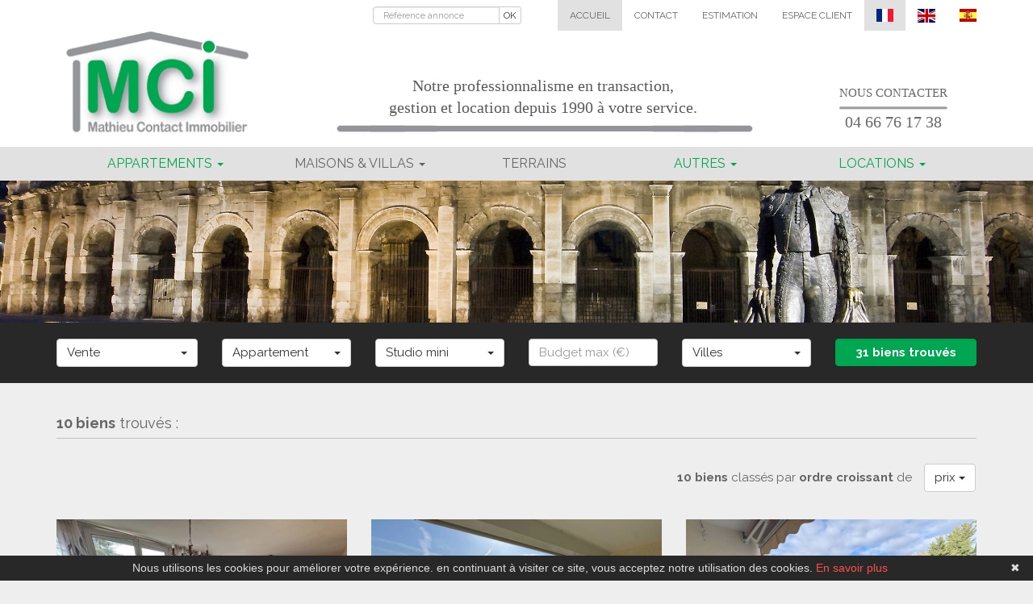

--- FILE ---
content_type: text/html; charset=UTF-8
request_url: https://www.agencemci.com/annonce-vente-appartement-garage+parking.html
body_size: 7613
content:
<!DOCTYPE html>

<!--[if lte IE 7]> <html lang="fr" class="ie7 no-js"> <![endif]-->
<!--[if (IE 8)&!(IEMobile)]> <html lang="fr" class="ie8 no-js"> <![endif]-->
<!--[if (gt IE 8)&!(IEMobile)]> <html lang="fr"> <![endif]-->
<!--[if (!IE)&!(IEMobile)]><!--> <html lang="fr"> <!--<![endif]-->

<head>
		
	<meta charset="utf-8" />
	<meta name="language" content="fr" />
	<title>Appartement garage parking</title>
	<meta name="description" content="Votre Appartement garage parking avec un cadre de vie conviviale" />        
	<meta property="og:title" content="Appartement garage parking" />
	<meta property="og:type" content="website" />
	<meta property="og:image" content="https://www.agencemci.com/images/logo-agence.png" />
	<meta property="og:image:width" content="247" />
	<meta property="og:image:height" content="142" />
	<meta property="og:description" content="Votre Appartement garage parking avec un cadre de vie conviviale" />
	<meta name="robots" content="index,follow" />
	<meta content="IE=edge, chrome=1" http-equiv="X-UA-Compatible" />
	<meta name="viewport" content="width=device-width, initial-scale=1" />    
	<meta name="google" content="notranslate" />
	<meta name="google-site-verification" content="gtRqqCEe5-VbkyyNqKp-UdvbIBAM_Sz-MpFI62S6k5E" />

		<link rel="stylesheet" href="/css/style.css" />
        <link rel="stylesheet" href="/css/static.css" />
	<link rel="stylesheet" href="/fonts/tw-icon-font/tw-icon-font.css" />

	<link rel="shortcut icon" href="/images/favicon.ico" type="image/x-icon">
	<link rel="icon" href="/images/favicon.ico" type="image/x-icon">	

	    <!--[if lt IE 9]>
      <script src="https://oss.maxcdn.com/html5shiv/3.7.2/html5shiv.min.js"></script>
      <script src="https://oss.maxcdn.com/respond/1.4.2/respond.min.js"></script>
    <![endif]-->

	    

	
		<!--[if lt IE 9]>
		<script src="https://ie7-js.googlecode.com/svn/version/2.1(beta4)/IE9.js"></script> 
	<![endif]-->
	
	 
        
        <script src="/default/lib/twcarte/js/leaflet.js"></script>
        
		
</head>  

<body role="document" class="listing">
		<div id="fb-root"></div>
		
	
    <header class="header" role="banner">

        
        <nav class="header-top navbar navbar-fixed-top">
            
            <div class="container header-top-nav">

                <div class="header-top-navbar-toggle">
                  <button class="navbar-toggle" aria-expanded="true" data-target=".header-top-navbar-collapse" data-toggle="collapse" type="button">
                    <span class="sr-only">Toggle navigation</span>
                    <i class="fa fa-bars"></i>
                  </button>
                </div>

                <div class="header-top-navbar-collapse navbar-collapse collapse">
                    
                    
                    <ul class="header-top-navbar-collapse-langues nav navbar-nav navbar-right">
                        <li class="active"><a href="/annonce-vente-appartement-garage+parking.html"><span class="flag-icon flag-icon-fr"><span class="sr-only">Français</span></a></li>
                        <li><a href="/en/annonce-vente-appartement-garage+parking.html"><span class="flag-icon flag-icon-gb"><span class="sr-only">English</span></a></li>
                        <li><a href="/fr/annonce-vente-appartement-garage+parking.html"><span class="flag-icon flag-icon-es"><span class="sr-only">English</span></a></li>
                    </ul>

                    
                    <ul class="header-top-navbar-collapse-links nav navbar-nav navbar-right">
                        <li class="active"><a href="/">Accueil</a></li>
                        <li><a href="/agence-immobiliere-nimes.html">Contact</a></li>
                        <li><a href="/estimation+bien.html">Estimation</a></li>
                        <li><a href="https://mathieucontactimmobilier-598.bytwimmo.com" target="_blank"> Espace client</a></li>
                    </ul>

                    
                    <form id="searchbar" class="navbar-form navbar-right" role="search" action="/annonces-reference.html" method="get">
                        <div class="form-group">
                            <div class="input-group">
                                <input type="text" name="reference" class="form-control" value="" placeholder="Référence annonce">
                                <span class="input-group-btn">
                                    <button class="btn btn-default" type="submit">OK</button>
                                </span>
                            </div>
                        </div>
                    </form>
                </div>
            </div>

        </nav>

        <div class="header-bottom">

            <div class="header-bottom-brand">

                                <div class="container">
                    <div id="header-bottom-logo-agence"><a href="/" title="Appartement garage parking"><img src="/images/logo-agence.png" alt="Appartement garage parking"></a></div>
                    <div id="header-bottom-logo-accroche">
                                                    Notre professionnalisme en transaction,<br />gestion et location depuis 1990 à votre service.
                                            </div>
                <p id="header-bottom-logo-baseline" class="hidden-sm">Nous contacter<br /><span>04 66 76 17 38</span> </p>
                </div>

            </div>

            
                        <div class="nav-main">
                <div class="container">
                    <ul class="nav nav-justified">
                        <li class="dropdown">
                              
                            <a class="dropdown-toggle active" href="#" data-toggle="dropdown" aria-expanded="false" role="button" aria-haspopup="true">Appartements <span class="caret"></span></a>
                            <ul class="dropdown-menu" aria-labelledby="ssmenu-appartements" role="menu">
                                <li><a class="link-inverse" href="/vente-appartement-nimes.html" role="menuitem">Tous les biens</a></li>                                
                                <li><a class="link-inverse" href="/vente-appartement-2m-pieces.html" role="menuitem">Studios et 2 pièces</a></li>
                                <li><a class="link-inverse" href="/vente-appartement-3-pieces.html" role="menuitem">3 pièces</a></li>
                                <li><a class="link-inverse" href="/vente-appartement-4p-pieces.html" role="menuitem">4 pièces et +</a></li>
                            </ul>
                        </li>
						
						
						<li class="dropdown">
                              
                            <a class="dropdown-toggle" href="#" data-toggle="dropdown" aria-expanded="false" role="button" aria-haspopup="true">Maisons &amp; villas <span class="caret"></span></a>
                            <ul class="dropdown-menu" aria-labelledby="ssmenu-maison" role="menu">
                                <li><a class="link-inverse" href="/vente-maison-nimes.html" role="menuitem">Tous les biens</a></li>
                                <li><a class="link-inverse" href="/annonce-vente-maison-a-200000m.html" role="menuitem">&lt; 200 000 €</a></li>
                                <li><a class="link-inverse" href="/annonce-vente-maison-a-200000_300000.html" role="menuitem">&lt; 300 000 €</a></li>
                                <li><a class="link-inverse" href="/annonce-vente-maison-a-300000_400000.html" role="menuitem">&lt; 400 000 €</a></li>
                                <li><a class="link-inverse" href="/annonce-vente-maison-a-400000p.html" role="menuitem">&gt; 400 000 €</a></li>
                            </ul>
                        </li>
                        
                        <li><a class="" href="/vente-terrain.html">Terrains</a></li>

                                                                     
                        <li class="dropdown">
                              
                            <a class="dropdown-toggle active" href="#" data-toggle="dropdown" aria-expanded="false" role="button" aria-haspopup="true">Autres <span class="caret"></span></a>
                            <ul class="dropdown-menu" aria-labelledby="ssmenu-appartements" role="menu">
                                <li><a class="link-inverse" href="/professionnel-immeuble.html" role="menuitem">Immeubles</a></li>
                                <li><a class="link-inverse" href="/vente-locaux-nimes.html" role="menuitem">Commerces</a></li>
                                <li><a class="link-inverse" href="/vente-garage.html" role="menuitem">Garages</a></li>                                                                
                            </ul>
                        </li> 

                        <li class="dropdown">
                              
                            <a class="dropdown-toggle active" href="#" data-toggle="dropdown" aria-expanded="false" role="button" aria-haspopup="true">Locations <span class="caret"></span></a>
                            <ul class="dropdown-menu" aria-labelledby="ssmenu-appartements" role="menu">
                                <li><a class="link-inverse" href="/location-appartement.html" role="menuitem">Appartements</a></li>
                                <li><a class="link-inverse" href="/location-maison.html" role="menuitem">Maisons</a></li>
                                <li><a class="link-inverse" href="/location-locaux-nimes.html" role="menuitem">Locaux</a></li>
                                <li><a class="link-inverse" href="/location-garage.html" role="menuitem">Garages</a></li>                                                                
                            </ul>
                        </li> 
                    </ul>
                </div>
            </div>
                    
         
            
            
            
        </div>

         

        
        <div id="slideshow-main" class="cycle-slideshow" data-cycle-fx="scrollHorz" data-delay="2000" data-speed="500" data-timeout="5000" data-cycle-center-horz="true" data-cycle-pause-on-hover="true" role="listbox">
            
            
            <img class="item item1 active" src="/images/slideshow-main/1.jpg" alt="Photo accueil Mathieu Contact Immobilier">

            
        </div>

        
        <div class="search">
    <div class="container">
        
                        
                        
                                                 
                                                                                                                                                                    
                                
                
                                                 
                                                                                                                                                                    
                                
                
                                                 
                                                                                                                                
                                
                
                                                 
                                                                                                                                
                                
                
                                                
                                                                                                                                                                    
                                
                
                                                 
                                                                                                                                
                                
                
                                                 
                                                                                                                                
                                
                
                       
        
        
        <form id="moteur" class="navbar-form form-inline" data-typescategories="{&quot;vente&quot;:[{&quot;type&quot;:&quot;vente&quot;,&quot;categorie&quot;:&quot;appartement&quot;,&quot;count&quot;:31,&quot;label&quot;:&quot;vente&quot;},{&quot;type&quot;:&quot;vente&quot;,&quot;categorie&quot;:&quot;maison&quot;,&quot;count&quot;:10,&quot;label&quot;:&quot;vente&quot;},{&quot;type&quot;:&quot;vente&quot;,&quot;categorie&quot;:&quot;terrain&quot;,&quot;count&quot;:1,&quot;label&quot;:&quot;vente&quot;}],&quot;location&quot;:[{&quot;type&quot;:&quot;location&quot;,&quot;categorie&quot;:&quot;appartement&quot;,&quot;count&quot;:16,&quot;label&quot;:&quot;location&quot;},{&quot;type&quot;:&quot;location&quot;,&quot;categorie&quot;:&quot;maison&quot;,&quot;count&quot;:1,&quot;label&quot;:&quot;location&quot;},{&quot;type&quot;:&quot;location&quot;,&quot;categorie&quot;:&quot;garage&quot;,&quot;count&quot;:1,&quot;label&quot;:&quot;location&quot;}],&quot;professionnellocauxlocation&quot;:[{&quot;type&quot;:&quot;professionnel&quot;,&quot;categorie&quot;:&quot;locauxlocation&quot;,&quot;count&quot;:1,&quot;label&quot;:&quot;locationlocaux&quot;}]}" data-categorietranslate="{&quot;#appartement&quot;:&quot;appartement&quot;,&quot;#maison&quot;:&quot;maison&quot;,&quot;#locauxlocation&quot;:&quot;location local commercial&quot;,&quot;#terrain&quot;:&quot;terrain&quot;,&quot;#garage&quot;:&quot;garage&quot;}" data-noselection="Aucune sélection" name="moteur" method="post" action="/immobilier/" role="search">
            <select id="moteur_type" class="selectpicker show-tick show-menu-arrow jsmoteur" name="moteur[type]" data-groupby="1">
                            <option value="vente" data-categorie="">Vente</option>
                            <option value="location" data-categorie="">Location</option>
                            <option value="professionnel" data-categorie="locauxlocation">Location locaux</option>
            
           </select>

                        
            <select id="moteur_categorie"  class="selectpicker show-tick show-menu-arrow jsmoteur" name="moteur[categorie]" data-groupby="1">

                            <option value="appartement">Appartement</option>
                            <option value="maison">Maison</option>
                            <option value="terrain">Terrain</option>
            
            </select>

            
            <select id="moteur_pieces" name="moteur[pieces]" class="selectpicker show-tick show-menu-arrow jsmoteur">
                                                                                <option value="1p">Studio mini</option>
                                                                                                    <option value="2p">2 pièces mini</option>
                                                                                                    <option value="3p">3 pièces mini</option>
                                                                                                    <option value="4p">4 pièces mini</option>
                                                </select>

            <select  id="moteur_chambres" name="moteur[chambres]" class="selectpicker show-tick show-menu-arrow jsmoteur">
                                                        <option value="2p">2 chambres mini</option>
                                                        <option value="3p">3 chambres mini</option>
                                                        <option value="4p">4 chambres mini</option>
                            </select>

            <select disabled id="moteur_nonchambre" class="selectpicker show-tick show-menu-arrow jsmoteur"> 
                <option value="">Aucune sélection</option>
            </select>
            

            <div class="form-group budget-max">
                <label class="sr-only" for="moteur_prix">Prix</label>
                <input id="moteur_prix" class="jsmoteur form-control" type="text" name="moteur[prix]" placeholder="Budget max (€)">
            </div>
            
              
            
            <select id="moteur_ville" class="selectpicker show-tick show-menu-arrow jsmoteur" multiple name="moteur[ville][]" title="Villes" data-selected-text-format="count>1">

                                <option value="Nîmes">Nîmes</option>
                                <option value="Dions">Dions</option>
                                <option value="Bernis">Bernis</option>
                                <option value="Bezouce">Bezouce</option>
                                <option value="Calvisson">Calvisson</option>
                                <option value="Le Grau-du-Roi">Le Grau-du-Roi</option>
                                <option value="Milhaud">Milhaud</option>
                                <option value="Bouillargues">Bouillargues</option>
                
            </select>

            

            <div class="form-group">
                <button id="moteur_compteur" class="btn btn-default form-control search-submit" style='display:none;' type="submit" name="button" data-bientrouvesing="bien trouvé" data-bientrouveplur="biens trouvés" >Bien trouvé</button>
            </div>

        </form>
    </div>
</div>
       
    </header>
	
	
	<div id="content" role="main">
		
		    
    <div class="container">

        <h2 class="liste-titre">  

                                                        <b>10 biens</b> trouvés :                    
                                    
        </h2>

                            
<nav class="nav navbar pagination-sorting">
        
                  
    <div class="sorting dropdown">

                        
                                        
        <p class="sorting-legend navbar-text">
            <b>10 biens</b> classés par <b>ordre croissant</b> de
        </p>
        <div class="sorting-toggle">
            <button type="button" class="btn btn-default dropdown-toggle" data-toggle="dropdown" aria-expanded="false">
                prix <span class="caret"></span>
            </button>
            
            <ul class="dropdown-menu" role="menu">
                <li class="active">
                    <a href="/annonce-vente-appartement-garage+parking.html?t=d-prix" class="tri-prix">
                        prix
                                                    <span class="fa fa-sort-numeric-asc"></span>
                                            </a>
                </li>
                <li>
                    <a href="/annonce-vente-appartement-garage+parking.html?t=d-surface" class="tri-surface">
                        surface
                                            </a>
                </li>
                <li>
                    <a href="/annonce-vente-appartement-garage+parking.html?t=d-ville" class="tri-ville">
                        villes
                                            </a>
                </li>
                <li>
                    <a href="/annonce-vente-appartement-garage+parking.html?t=d-date" class="tri-date">
                        date
                                            </a>
                </li>
            </ul>
        </div>
        
    </div>
</nav>
        
                <ul class="liste-items">

        
            <li class="liste-item-wrapper">
                
				<a href="/vente/annonce-appartement-nîmes-30000-1-598v861a.html" title="Appartement Nîmes Route d&#039;avignon,   achat appartement  3 pièces   66&nbsp;m&sup2;">
					<article class="liste-item">
			            <figure class="liste-item-photo-wrapper">
                        
                                                            
                         
						
							<img class="liste-item-photo" src="https://medias.twimmopro.com/visueloffre/1-598/1-598/598v861a/695f9aa8a545b-photo-moyenne.webp" alt="Photo Appartement Nîmes Route d&amp;#039;avignon,   achat appartement  3 pièces   66&amp;nbsp;m&amp;sup2;" />

						
						</figure>
						<header>
							<h3 class="liste-item-titre">
								<span class="slideshow-item-ville">Nîmes</span>

								<small>

																	(30000)
								<br />

                            	                            		<span>Route d&#039;avignon</span>
                            	
                            	                            		,                             		66&nbsp;m&sup2;
                            	<br />
                                
                                                                								Vente appartement

																	-&nbsp;3 pièces
								
																	-&nbsp;2 chambres
								
								</small>

							</h3>
							<div class="liste-item-prix">

															 
								74 000 &euro; 
							
							</div>
						</header>

						<div class="liste-item-content">
                            							<p class="liste-item-desc">Nîmes route d'avignon
l'agence immobilière mci vous propose en exclusivité cet appartement de trois pièces de 67 m² avec ascenseur et parking situé dans le quartier route...</p>
							<p class="liste-item-ref"><small>réf. 598V861A</small></p>
                            						</div>

						<footer class="liste-item-tags">
										                			            
			                    <span class="new liste-item-tag"><i class="fa fa-flag"></i> New</span>

			                			                
			                    <span class="exclu liste-item-tag"><i class="fa fa-certificate"></i> Exclu</span>

			                			                			                						</footer>
					</article>
				</a>
	
            </li>

        
            <li class="liste-item-wrapper">
                
				<a href="/vente/annonce-appartement-le+grau+du+roi-30240-1-598v820a.html" title="Duplex Le Grau-du-Roi   achat duplex  2 pièces   28&nbsp;m&sup2;">
					<article class="liste-item">
			            <figure class="liste-item-photo-wrapper">
                        
                                                            
                         
						
							<img class="liste-item-photo" src="https://medias.twimmopro.com/visueloffre/1-598/1-598/598v820a/6721088d00d0a-photo-moyenne.webp" alt="Photo Duplex Le Grau-du-Roi   achat duplex  2 pièces   28&amp;nbsp;m&amp;sup2;" />

						
						</figure>
						<header>
							<h3 class="liste-item-titre">
								<span class="slideshow-item-ville">Le Grau-du-Roi</span>

								<small>

																	(30240)
								<br />

                            	
                            	                            		                            		28&nbsp;m&sup2;
                            	<br />
                                
                                                                								Vente appartement duplex

																	-&nbsp;2 pièces
								
																	-&nbsp;1 chambre
								
								</small>

							</h3>
							<div class="liste-item-prix">

															 
								135 000 &euro; 
							
							</div>
						</header>

						<div class="liste-item-content">
                            							<p class="liste-item-desc">Le grau-du-roi
l'agence mci vous propose en exclusivité au grau-du-roi cet appartement de type 2 avec terrasse et parking couvert dans la résidence les saladelles, proche du...</p>
							<p class="liste-item-ref"><small>réf. 598V820A</small></p>
                            						</div>

						<footer class="liste-item-tags">
										                			                
			                    <span class="exclu liste-item-tag"><i class="fa fa-certificate"></i> Exclu</span>

			                			                			                						</footer>
					</article>
				</a>
	
            </li>

        
            <li class="liste-item-wrapper">
                
				<a href="/vente/annonce-appartement-nîmes-30000-1-598v856a.html" title="Appartement Nîmes Centre-ville,   achat appartement  4 pièces   79&nbsp;m&sup2;">
					<article class="liste-item">
			            <figure class="liste-item-photo-wrapper">
                        
                                                            
                         
						
							<img class="liste-item-photo" src="https://medias.twimmopro.com/visueloffre/1-598/1-598/598v856a/690e376164e69-photo-moyenne.webp" alt="Photo Appartement Nîmes Centre-ville,   achat appartement  4 pièces   79&amp;nbsp;m&amp;sup2;" />

						
						</figure>
						<header>
							<h3 class="liste-item-titre">
								<span class="slideshow-item-ville">Nîmes</span>

								<small>

																	(30000)
								<br />

                            	                            		<span>Centre-ville</span>
                            	
                            	                            		,                             		79&nbsp;m&sup2;
                            	<br />
                                
                                                                								Vente appartement

																	-&nbsp;4 pièces
								
																	-&nbsp;3 chambres
								
								</small>

							</h3>
							<div class="liste-item-prix">

															 
								179 000 &euro; 
							
							</div>
						</header>

						<div class="liste-item-content">
                            							<p class="liste-item-desc">Nîmes carmes
l'agence mci vous propose cet appartement de quatre pièces avec garage, ascenseur et cave dans une résidence sécurisée et de qualité au cœur du centre-ville de...</p>
							<p class="liste-item-ref"><small>réf. 598V856A</small></p>
                            						</div>

						<footer class="liste-item-tags">
										                			                			                			                						</footer>
					</article>
				</a>
	
            </li>

        
            <li class="liste-item-wrapper">
                
				<a href="/vente/annonce-appartement-nîmes-30900-1-598v846a.html" title="Appartement Nîmes   achat appartement  2 pièces   46&nbsp;m&sup2;">
					<article class="liste-item">
			            <figure class="liste-item-photo-wrapper">
                        
                                                            
                         
						
							<img class="liste-item-photo" src="https://medias.twimmopro.com/visueloffre/1-598/1-598/598v846a/68b5b1acc3840-photo-moyenne.webp" alt="Photo Appartement Nîmes   achat appartement  2 pièces   46&amp;nbsp;m&amp;sup2;" />

						
						</figure>
						<header>
							<h3 class="liste-item-titre">
								<span class="slideshow-item-ville">Nîmes</span>

								<small>

																	(30900)
								<br />

                            	
                            	                            		                            		46&nbsp;m&sup2;
                            	<br />
                                
                                                                								Vente appartement

																	-&nbsp;2 pièces
								
																	-&nbsp;1 chambre
								
								</small>

							</h3>
							<div class="liste-item-prix">

															 
								210 000 &euro; 
							
							</div>
						</header>

						<div class="liste-item-content">
                            							<p class="liste-item-desc">Nîmes camplanier
l'agence mci vous propose cet appartement neuf de deux pièces dans le quartier recherché de camplanier, tout proche du centre-ville de nîmes.
ce p2 avec...</p>
							<p class="liste-item-ref"><small>réf. 598V846A</small></p>
                            						</div>

						<footer class="liste-item-tags">
										                			                			                			                						</footer>
					</article>
				</a>
	
            </li>

        
            <li class="liste-item-wrapper">
                
				<a href="/vente/annonce-appartement-nîmes-30900-1-598v816a.html" title="Appartement Nîmes Jean jaurès,   achat appartement  4 pièces   79&nbsp;m&sup2;">
					<article class="liste-item">
			            <figure class="liste-item-photo-wrapper">
                        
                                                            
                         
						
							<img class="liste-item-photo" src="https://medias.twimmopro.com/visueloffre/1-598/1-598/598v816a/66f3deccf1ced-photo-moyenne.webp" alt="Photo Appartement Nîmes Jean jaurès,   achat appartement  4 pièces   79&amp;nbsp;m&amp;sup2;" />

						
						</figure>
						<header>
							<h3 class="liste-item-titre">
								<span class="slideshow-item-ville">Nîmes</span>

								<small>

																	(30900)
								<br />

                            	                            		<span>Jean jaurès</span>
                            	
                            	                            		,                             		79&nbsp;m&sup2;
                            	<br />
                                
                                                                								Vente appartement

																	-&nbsp;4 pièces
								
																	-&nbsp;3 chambres
								
								</small>

							</h3>
							<div class="liste-item-prix">

															 
								225 000 &euro; 
							
							</div>
						</header>

						<div class="liste-item-content">
                            							<p class="liste-item-desc">Nîmes centre ville
l'agence mci vous propose en exclusivité cet appartement de type 4 en dernier étage avec ascenseur, extérieur et garage au cœur du centre-ville de...</p>
							<p class="liste-item-ref"><small>réf. 598V816A</small></p>
                            						</div>

						<footer class="liste-item-tags">
										                			                
			                    <span class="exclu liste-item-tag"><i class="fa fa-certificate"></i> Exclu</span>

			                			                			                						</footer>
					</article>
				</a>
	
            </li>

        
            <li class="liste-item-wrapper">
                
				<a href="/vente/annonce-appartement-nîmes-30900-1-598v848a.html" title="Appartement Nîmes   achat appartement  2 pièces   46&nbsp;m&sup2;">
					<article class="liste-item">
			            <figure class="liste-item-photo-wrapper">
                        
                                                            
                         
						
							<img class="liste-item-photo" src="https://medias.twimmopro.com/visueloffre/1-598/1-598/598v848a/68b5b840b9d1e-photo-moyenne.webp" alt="Photo Appartement Nîmes   achat appartement  2 pièces   46&amp;nbsp;m&amp;sup2;" />

						
						</figure>
						<header>
							<h3 class="liste-item-titre">
								<span class="slideshow-item-ville">Nîmes</span>

								<small>

																	(30900)
								<br />

                            	
                            	                            		                            		46&nbsp;m&sup2;
                            	<br />
                                
                                                                								Vente appartement

																	-&nbsp;2 pièces
								
																	-&nbsp;1 chambre
								
								</small>

							</h3>
							<div class="liste-item-prix">

															 
								235 000 &euro; 
							
							</div>
						</header>

						<div class="liste-item-content">
                            							<p class="liste-item-desc">Nîmes camplanier
l'agence mci vous propose cet appartement neuf de deux pièces avec terrasse et jardinet au cœur d'une résidence de qualité dans une ambiance de garrigues à...</p>
							<p class="liste-item-ref"><small>réf. 598V848A</small></p>
                            						</div>

						<footer class="liste-item-tags">
										                			                			                			                						</footer>
					</article>
				</a>
	
            </li>

        
            <li class="liste-item-wrapper">
                
				<a href="/vente/annonce-appartement-nîmes-30000-1-598v849a.html" title="Appartement Nîmes Carnot,   achat appartement  3 pièces   68&nbsp;m&sup2;">
					<article class="liste-item">
			            <figure class="liste-item-photo-wrapper">
                        
                                                            
                         
						
							<img class="liste-item-photo" src="https://medias.twimmopro.com/visueloffre/1-598/1-598/598v849a/68beaf859d943-photo-moyenne.webp" alt="Photo Appartement Nîmes Carnot,   achat appartement  3 pièces   68&amp;nbsp;m&amp;sup2;" />

						
						</figure>
						<header>
							<h3 class="liste-item-titre">
								<span class="slideshow-item-ville">Nîmes</span>

								<small>

																	(30000)
								<br />

                            	                            		<span>Carnot</span>
                            	
                            	                            		,                             		68&nbsp;m&sup2;
                            	<br />
                                
                                                                								Vente appartement

																	-&nbsp;3 pièces
								
																	-&nbsp;2 chambres
								
								</small>

							</h3>
							<div class="liste-item-prix">

															 
								242 000 &euro; 
							
							</div>
						</header>

						<div class="liste-item-content">
                            							<p class="liste-item-desc">Nîmes carnot
l'agence mci vous propose en exclusivité dans le centre-ville de nîmes, très au calme et à l'abri des regards, un bel appartement de trois pièces à quelques pas de...</p>
							<p class="liste-item-ref"><small>réf. 598V849A</small></p>
                            						</div>

						<footer class="liste-item-tags">
										                			                
			                    <span class="exclu liste-item-tag"><i class="fa fa-certificate"></i> Exclu</span>

			                			                			                						</footer>
					</article>
				</a>
	
            </li>

        
            <li class="liste-item-wrapper">
                
				<a href="/vente/annonce-appartement-nîmes-30900-1-598v847a.html" title="Appartement Nîmes   achat appartement  3 pièces   65&nbsp;m&sup2;">
					<article class="liste-item">
			            <figure class="liste-item-photo-wrapper">
                        
                                                            
                         
						
							<img class="liste-item-photo" src="https://medias.twimmopro.com/visueloffre/1-598/1-598/598v847a/68b5bc738724d-photo-moyenne.webp" alt="Photo Appartement Nîmes   achat appartement  3 pièces   65&amp;nbsp;m&amp;sup2;" />

						
						</figure>
						<header>
							<h3 class="liste-item-titre">
								<span class="slideshow-item-ville">Nîmes</span>

								<small>

																	(30900)
								<br />

                            	
                            	                            		                            		65&nbsp;m&sup2;
                            	<br />
                                
                                                                								Vente appartement

																	-&nbsp;3 pièces
								
																	-&nbsp;2 chambres
								
								</small>

							</h3>
							<div class="liste-item-prix">

															 
								340 000 &euro; 
							
							</div>
						</header>

						<div class="liste-item-content">
                            							<p class="liste-item-desc">Nîmes camplanier
l'agence mci vous propose ce magnifique appartement neuf de type 3 pièces d'une surface de 65m² avec grande terrasse, répartis entre un séjour spacieux de...</p>
							<p class="liste-item-ref"><small>réf. 598V847A</small></p>
                            						</div>

						<footer class="liste-item-tags">
										                                            
                                <span class="coeur liste-item-tag"><i class="fa fa-heart"></i> Sélection</span>

			                			                			                			                			                						</footer>
					</article>
				</a>
	
            </li>

        
            <li class="liste-item-wrapper">
                
				<a href="/vente/annonce-appartement-nîmes-30900-1-598v851a.html" title="Appartement Nîmes   achat appartement  3 pièces   74&nbsp;m&sup2;">
					<article class="liste-item">
			            <figure class="liste-item-photo-wrapper">
                        
                                                            
                         
						
							<img class="liste-item-photo" src="https://medias.twimmopro.com/visueloffre/1-598/1-598/598v851a/68d1622ad0cia-photo-moyenne.webp" alt="Photo Appartement Nîmes   achat appartement  3 pièces   74&amp;nbsp;m&amp;sup2;" />

						
						</figure>
						<header>
							<h3 class="liste-item-titre">
								<span class="slideshow-item-ville">Nîmes</span>

								<small>

																	(30900)
								<br />

                            	
                            	                            		                            		74&nbsp;m&sup2;
                            	<br />
                                
                                                                								Vente appartement

																	-&nbsp;3 pièces
								
																	-&nbsp;2 chambres
								
								</small>

							</h3>
							<div class="liste-item-prix">

															 
								397 000 &euro; 
							
							</div>
						</header>

						<div class="liste-item-content">
                            							<p class="liste-item-desc">Nîmes camplanier
l'agence mci vous propose ce magnifique appartement neuf de type 3 pièces d'une surface de 75m² avec grande terrasse et jardin, répartis entre un séjour...</p>
							<p class="liste-item-ref"><small>réf. 598V851A</small></p>
                            						</div>

						<footer class="liste-item-tags">
										                			                			                			                						</footer>
					</article>
				</a>
	
            </li>

        
            <li class="liste-item-wrapper">
                
				<a href="/vente/annonce-appartement-nîmes-30900-1-598v860a.html" title="Appartement Nîmes Jean jaurès,   achat appartement  4 pièces   122&nbsp;m&sup2;">
					<article class="liste-item">
			            <figure class="liste-item-photo-wrapper">
                        
                                                            
                         
						
							<img class="liste-item-photo" src="https://medias.twimmopro.com/visueloffre/1-598/1-598/598v860a/6954f9d03f404-photo-moyenne.webp" alt="Photo Appartement Nîmes Jean jaurès,   achat appartement  4 pièces   122&amp;nbsp;m&amp;sup2;" />

						
						</figure>
						<header>
							<h3 class="liste-item-titre">
								<span class="slideshow-item-ville">Nîmes</span>

								<small>

																	(30900)
								<br />

                            	                            		<span>Jean jaurès</span>
                            	
                            	                            		,                             		122&nbsp;m&sup2;
                            	<br />
                                
                                                                								Vente appartement

																	-&nbsp;4 pièces
								
																	-&nbsp;2 chambres
								
								</small>

							</h3>
							<div class="liste-item-prix">

															 
								399 000 &euro; 
							
							</div>
						</header>

						<div class="liste-item-content">
                            							<p class="liste-item-desc">Nîmes jean jaurès
l'agence mci vous propose ce grand appartement rénové avec terrasse, parking couvert et ascenseur dans une résidence aux belles prestations et sécurisée dans...</p>
							<p class="liste-item-ref"><small>réf. 598V860A</small></p>
                            						</div>

						<footer class="liste-item-tags">
										                			            
			                    <span class="new liste-item-tag"><i class="fa fa-flag"></i> New</span>

			                			                			                			                						</footer>
					</article>
				</a>
	
            </li>

                </ul>

                            
<nav class="nav navbar pagination-sorting">
        
                  
    <div class="sorting dropdown">

                        
                                        
        <p class="sorting-legend navbar-text">
            <b>10 biens</b> classés par <b>ordre croissant</b> de
        </p>
        <div class="sorting-toggle">
            <button type="button" class="btn btn-default dropdown-toggle" data-toggle="dropdown" aria-expanded="false">
                prix <span class="caret"></span>
            </button>
            
            <ul class="dropdown-menu" role="menu">
                <li class="active">
                    <a href="/annonce-vente-appartement-garage+parking.html?t=d-prix" class="tri-prix">
                        prix
                                                    <span class="fa fa-sort-numeric-asc"></span>
                                            </a>
                </li>
                <li>
                    <a href="/annonce-vente-appartement-garage+parking.html?t=d-surface" class="tri-surface">
                        surface
                                            </a>
                </li>
                <li>
                    <a href="/annonce-vente-appartement-garage+parking.html?t=d-ville" class="tri-ville">
                        villes
                                            </a>
                </li>
                <li>
                    <a href="/annonce-vente-appartement-garage+parking.html?t=d-date" class="tri-date">
                        date
                                            </a>
                </li>
            </ul>
        </div>
        
    </div>
</nav>
        
           
    </div>    
        

	</div>

	    <footer class="footer" role="contentinfo">
        <div class="container">
            <div class="footer-row">
                <div class="footer-content">
                                        <img class="footer-logo-agence" src="/images/logo-agence-footer.png" alt="Logo Mathieu Contact Immobilier">
                    <div class="clearfix visible-xs visible-ms"></div>
                    <a class="footer-link" href="/mentions+legales.html" title="Mentions légales">DETAIL ET BAREME DES PRIX AFFICHES SUR CE SITE & MENTIONS LÉGALES</a> <br />
                    
                                        <ul class="footer-nav">
                        <li class="footer-nav-item"><a class="footer-link" href="/">Accueil</a></li>
                        <li class="footer-nav-item"><a class="footer-link" href="/agence-immobiliere-nimes.html">Notre agence MCI Mathieu Contact Immobilier à Nîmes</a></li>
                        <li class="footer-nav-item"><a class="footer-link" href="/plan+site.html">Plan du site</a></li>
                        <li><a class="footer-link" href="/partenaires.html">Partenaires</a></li>                        
                    </ul>
    
                                        <address class="footer-coordonnees-agence">
                        <span>Tél. : +33 (0)466 761 738</span><span> <br /><span><a class="footer-link" href="mailto:transaction%40agencemci.com" title="Envoyer un e-mail à l'agence Mathieu Contact Immobilier">Email Transaction : transaction@agencemci.com</a> <br />Email Location :  <a class="footer-link" href="mailto:location%40agencemci.com" title="Envoyer un e-mail à l'agence Mathieu Contact Immobilier">location@agencemci.com</a></span><br />
                                                             Mathieu Contact Immobilier
                 - 26, Rue de la Madeleine - 30000 NÎMES
                    </address>

                                        <p class="footer-twimmopro">
                        Si vous ne souhaitez pas faire l'objet de prospection commerciale par voie téléphonique, vous pouvez vous inscrire gratuitement sur la liste d'opposition au démarchage téléphonique prévue à l'article L223-2 du Code de la consommation, sur le site internet www.bloctel.gouv.fr.
                    </p>

                    <p class="footer-twimmopro">                    
                        
                        <a class="footer-link" href="https://www.twimmo.com/logiciel-de-transaction-immobiliere-full-web.html" title="Logiciel immobilier de transaction" target="_blank">Logiciel immobilier de transaction, </a>
                        <a class="footer-link" href="https://www.twimmo.com/creation-design-site-internet-immobilier.html" title="Réalisation de sites internet" target="_blank"> réalisation site internet, </a>
                        <a class="footer-link" href="https://www.twimmo.com/referencement-naturel-immobilier-adwords-seo.html" title="Référencement naturel immobilier seo" target="_blank">référencement naturel immobilier seo </a>
                        <a class="footer-link" href="https://www.twimmo.com" title="par Twimmo" target="_blank">par Twimmo.</a>                        
                    </p>
                </div>

                                <div class="footer-site-responsive">
                    <a class="footer-link" href="/site+responsive.html">
                        <span class="icon-responsive" aria-hidden="true"></span>
                        <span class="img-responsive" aria-hidden="true"><img src="/images/img_responsive.png" alt="logo responsive mobile"/></span>
                        <p class="footer-site-responsive-legend">responsive design technologie</p>
                        <ul class="footer-site-responsive-displays">
                            <li class="footer-site-responsive-display">Mac & PC</li>
                            <li class="footer-site-responsive-display">Tablet</li>
                            <li>Smartphone</li>
                        </ul>
                    </a>
                </div>
            </div>
        </div>
    </footer>
    <script type="text/javascript" id="cookiebanner" src="/js/cookiebanner.min.js" data-message="Nous utilisons les cookies pour améliorer votre expérience. en continuant à visiter ce site, vous acceptez notre utilisation des cookies." data-linkmsg="En savoir plus" data-moreinfo="https://www.cnil.fr/vos-droits/vos-traces/les-cookies/" data-link="#ff4d4d" data-bg="#282828"></script>	

        

		<a href="#" class="btn btn-sm back-to-top" role="button">
		<i class="fa fa-arrow-circle-up"><span class="sr-only">Remonter</span></i>
	</a>

	
	    <script src="/lib/jquery/dist/jquery.min.js"></script>

		<script src="/lib/bootstrap-sass-official/assets/javascripts/bootstrap.js"></script>

		<script src="/lib/jquery-cycle2/build/jquery.cycle2.min.js"></script>  
		<script src="/lib/jquery-cycle2/build/plugin/jquery.cycle2.center.min.js"></script> 
		<script src="/lib/jquery-cycle2/build/plugin/jquery.cycle2.swipe.min.js"></script> 

		<script src="/lib/bootstrap-select/dist/js/bootstrap-select.min.js"></script> 
	<script src="/lib/bootstrap-select/dist/js/i18n/defaults-fr_FR.min.js"></script> 

	
    	<script src="/js/custom.js"></script>
        <script src="/js/common.js"></script>
        <script src="/js/jquery.cookie.js"></script>
      	<script src="https://www.google.com/recaptcha/enterprise.js?render=6LcbGBQsAAAAAIg7TQ0l0i-P3T66CgvNulfdKKoE"></script>


	 
  
            
    <script type="text/javascript">        
        if(loadTwcarteListe && typeof loadTwcarteListe === 'function'){loadTwcarteListe();}
    </script>
     

    <script language="javascript">

        $(document).ready(function (){

        // ==================================================
        // PAGE LISTING
        // ==================================================

            // TOOLTIPS DU DROPDOWN-MENU DE TRI
            $(".sorting-toggle .dropdown-menu > li.active > a").on("mouseover", function() {

                var tooltipText = "Cliquez pour afficher par ordre ";
                var icon = $(this).children(".fa");

                if( icon.hasClass("fa-sort-numeric-desc") ) {
                    tooltipText = tooltipText + "croissant";
                    
                } else if( icon.hasClass("fa-sort-numeric-asc") ) {
                    tooltipText = tooltipText + "décroissant";
                }

                $(this).tooltip({
                    'placement' : "top",
                    'title' : tooltipText
                }).tooltip('show');

            });

        });
    </script>
    
 


        <!-- Global site tag (gtag.js) - Google Analytics --><script async src='https://www.googletagmanager.com/gtag/js?id=G-WWM23VZSDK'></script><script>
                    window.dataLayer = window.dataLayer || [];
                    function gtag(){dataLayer.push(arguments);}
                    gtag('js', new Date());gtag('config', 'G-WWM23VZSDK');
var itemIds = $('[data-googleref]').each(function(index){

                            gtag('event', 'view_item_list', {'items': [{'item_id' : $(this).data('googleref')}]});                            
                        });

</script>
 
        </script>

	
</body>

</html>


--- FILE ---
content_type: text/html; charset=utf-8
request_url: https://www.google.com/recaptcha/enterprise/anchor?ar=1&k=6LcbGBQsAAAAAIg7TQ0l0i-P3T66CgvNulfdKKoE&co=aHR0cHM6Ly93d3cuYWdlbmNlbWNpLmNvbTo0NDM.&hl=en&v=PoyoqOPhxBO7pBk68S4YbpHZ&size=invisible&anchor-ms=20000&execute-ms=30000&cb=th7gwzgabbil
body_size: 48643
content:
<!DOCTYPE HTML><html dir="ltr" lang="en"><head><meta http-equiv="Content-Type" content="text/html; charset=UTF-8">
<meta http-equiv="X-UA-Compatible" content="IE=edge">
<title>reCAPTCHA</title>
<style type="text/css">
/* cyrillic-ext */
@font-face {
  font-family: 'Roboto';
  font-style: normal;
  font-weight: 400;
  font-stretch: 100%;
  src: url(//fonts.gstatic.com/s/roboto/v48/KFO7CnqEu92Fr1ME7kSn66aGLdTylUAMa3GUBHMdazTgWw.woff2) format('woff2');
  unicode-range: U+0460-052F, U+1C80-1C8A, U+20B4, U+2DE0-2DFF, U+A640-A69F, U+FE2E-FE2F;
}
/* cyrillic */
@font-face {
  font-family: 'Roboto';
  font-style: normal;
  font-weight: 400;
  font-stretch: 100%;
  src: url(//fonts.gstatic.com/s/roboto/v48/KFO7CnqEu92Fr1ME7kSn66aGLdTylUAMa3iUBHMdazTgWw.woff2) format('woff2');
  unicode-range: U+0301, U+0400-045F, U+0490-0491, U+04B0-04B1, U+2116;
}
/* greek-ext */
@font-face {
  font-family: 'Roboto';
  font-style: normal;
  font-weight: 400;
  font-stretch: 100%;
  src: url(//fonts.gstatic.com/s/roboto/v48/KFO7CnqEu92Fr1ME7kSn66aGLdTylUAMa3CUBHMdazTgWw.woff2) format('woff2');
  unicode-range: U+1F00-1FFF;
}
/* greek */
@font-face {
  font-family: 'Roboto';
  font-style: normal;
  font-weight: 400;
  font-stretch: 100%;
  src: url(//fonts.gstatic.com/s/roboto/v48/KFO7CnqEu92Fr1ME7kSn66aGLdTylUAMa3-UBHMdazTgWw.woff2) format('woff2');
  unicode-range: U+0370-0377, U+037A-037F, U+0384-038A, U+038C, U+038E-03A1, U+03A3-03FF;
}
/* math */
@font-face {
  font-family: 'Roboto';
  font-style: normal;
  font-weight: 400;
  font-stretch: 100%;
  src: url(//fonts.gstatic.com/s/roboto/v48/KFO7CnqEu92Fr1ME7kSn66aGLdTylUAMawCUBHMdazTgWw.woff2) format('woff2');
  unicode-range: U+0302-0303, U+0305, U+0307-0308, U+0310, U+0312, U+0315, U+031A, U+0326-0327, U+032C, U+032F-0330, U+0332-0333, U+0338, U+033A, U+0346, U+034D, U+0391-03A1, U+03A3-03A9, U+03B1-03C9, U+03D1, U+03D5-03D6, U+03F0-03F1, U+03F4-03F5, U+2016-2017, U+2034-2038, U+203C, U+2040, U+2043, U+2047, U+2050, U+2057, U+205F, U+2070-2071, U+2074-208E, U+2090-209C, U+20D0-20DC, U+20E1, U+20E5-20EF, U+2100-2112, U+2114-2115, U+2117-2121, U+2123-214F, U+2190, U+2192, U+2194-21AE, U+21B0-21E5, U+21F1-21F2, U+21F4-2211, U+2213-2214, U+2216-22FF, U+2308-230B, U+2310, U+2319, U+231C-2321, U+2336-237A, U+237C, U+2395, U+239B-23B7, U+23D0, U+23DC-23E1, U+2474-2475, U+25AF, U+25B3, U+25B7, U+25BD, U+25C1, U+25CA, U+25CC, U+25FB, U+266D-266F, U+27C0-27FF, U+2900-2AFF, U+2B0E-2B11, U+2B30-2B4C, U+2BFE, U+3030, U+FF5B, U+FF5D, U+1D400-1D7FF, U+1EE00-1EEFF;
}
/* symbols */
@font-face {
  font-family: 'Roboto';
  font-style: normal;
  font-weight: 400;
  font-stretch: 100%;
  src: url(//fonts.gstatic.com/s/roboto/v48/KFO7CnqEu92Fr1ME7kSn66aGLdTylUAMaxKUBHMdazTgWw.woff2) format('woff2');
  unicode-range: U+0001-000C, U+000E-001F, U+007F-009F, U+20DD-20E0, U+20E2-20E4, U+2150-218F, U+2190, U+2192, U+2194-2199, U+21AF, U+21E6-21F0, U+21F3, U+2218-2219, U+2299, U+22C4-22C6, U+2300-243F, U+2440-244A, U+2460-24FF, U+25A0-27BF, U+2800-28FF, U+2921-2922, U+2981, U+29BF, U+29EB, U+2B00-2BFF, U+4DC0-4DFF, U+FFF9-FFFB, U+10140-1018E, U+10190-1019C, U+101A0, U+101D0-101FD, U+102E0-102FB, U+10E60-10E7E, U+1D2C0-1D2D3, U+1D2E0-1D37F, U+1F000-1F0FF, U+1F100-1F1AD, U+1F1E6-1F1FF, U+1F30D-1F30F, U+1F315, U+1F31C, U+1F31E, U+1F320-1F32C, U+1F336, U+1F378, U+1F37D, U+1F382, U+1F393-1F39F, U+1F3A7-1F3A8, U+1F3AC-1F3AF, U+1F3C2, U+1F3C4-1F3C6, U+1F3CA-1F3CE, U+1F3D4-1F3E0, U+1F3ED, U+1F3F1-1F3F3, U+1F3F5-1F3F7, U+1F408, U+1F415, U+1F41F, U+1F426, U+1F43F, U+1F441-1F442, U+1F444, U+1F446-1F449, U+1F44C-1F44E, U+1F453, U+1F46A, U+1F47D, U+1F4A3, U+1F4B0, U+1F4B3, U+1F4B9, U+1F4BB, U+1F4BF, U+1F4C8-1F4CB, U+1F4D6, U+1F4DA, U+1F4DF, U+1F4E3-1F4E6, U+1F4EA-1F4ED, U+1F4F7, U+1F4F9-1F4FB, U+1F4FD-1F4FE, U+1F503, U+1F507-1F50B, U+1F50D, U+1F512-1F513, U+1F53E-1F54A, U+1F54F-1F5FA, U+1F610, U+1F650-1F67F, U+1F687, U+1F68D, U+1F691, U+1F694, U+1F698, U+1F6AD, U+1F6B2, U+1F6B9-1F6BA, U+1F6BC, U+1F6C6-1F6CF, U+1F6D3-1F6D7, U+1F6E0-1F6EA, U+1F6F0-1F6F3, U+1F6F7-1F6FC, U+1F700-1F7FF, U+1F800-1F80B, U+1F810-1F847, U+1F850-1F859, U+1F860-1F887, U+1F890-1F8AD, U+1F8B0-1F8BB, U+1F8C0-1F8C1, U+1F900-1F90B, U+1F93B, U+1F946, U+1F984, U+1F996, U+1F9E9, U+1FA00-1FA6F, U+1FA70-1FA7C, U+1FA80-1FA89, U+1FA8F-1FAC6, U+1FACE-1FADC, U+1FADF-1FAE9, U+1FAF0-1FAF8, U+1FB00-1FBFF;
}
/* vietnamese */
@font-face {
  font-family: 'Roboto';
  font-style: normal;
  font-weight: 400;
  font-stretch: 100%;
  src: url(//fonts.gstatic.com/s/roboto/v48/KFO7CnqEu92Fr1ME7kSn66aGLdTylUAMa3OUBHMdazTgWw.woff2) format('woff2');
  unicode-range: U+0102-0103, U+0110-0111, U+0128-0129, U+0168-0169, U+01A0-01A1, U+01AF-01B0, U+0300-0301, U+0303-0304, U+0308-0309, U+0323, U+0329, U+1EA0-1EF9, U+20AB;
}
/* latin-ext */
@font-face {
  font-family: 'Roboto';
  font-style: normal;
  font-weight: 400;
  font-stretch: 100%;
  src: url(//fonts.gstatic.com/s/roboto/v48/KFO7CnqEu92Fr1ME7kSn66aGLdTylUAMa3KUBHMdazTgWw.woff2) format('woff2');
  unicode-range: U+0100-02BA, U+02BD-02C5, U+02C7-02CC, U+02CE-02D7, U+02DD-02FF, U+0304, U+0308, U+0329, U+1D00-1DBF, U+1E00-1E9F, U+1EF2-1EFF, U+2020, U+20A0-20AB, U+20AD-20C0, U+2113, U+2C60-2C7F, U+A720-A7FF;
}
/* latin */
@font-face {
  font-family: 'Roboto';
  font-style: normal;
  font-weight: 400;
  font-stretch: 100%;
  src: url(//fonts.gstatic.com/s/roboto/v48/KFO7CnqEu92Fr1ME7kSn66aGLdTylUAMa3yUBHMdazQ.woff2) format('woff2');
  unicode-range: U+0000-00FF, U+0131, U+0152-0153, U+02BB-02BC, U+02C6, U+02DA, U+02DC, U+0304, U+0308, U+0329, U+2000-206F, U+20AC, U+2122, U+2191, U+2193, U+2212, U+2215, U+FEFF, U+FFFD;
}
/* cyrillic-ext */
@font-face {
  font-family: 'Roboto';
  font-style: normal;
  font-weight: 500;
  font-stretch: 100%;
  src: url(//fonts.gstatic.com/s/roboto/v48/KFO7CnqEu92Fr1ME7kSn66aGLdTylUAMa3GUBHMdazTgWw.woff2) format('woff2');
  unicode-range: U+0460-052F, U+1C80-1C8A, U+20B4, U+2DE0-2DFF, U+A640-A69F, U+FE2E-FE2F;
}
/* cyrillic */
@font-face {
  font-family: 'Roboto';
  font-style: normal;
  font-weight: 500;
  font-stretch: 100%;
  src: url(//fonts.gstatic.com/s/roboto/v48/KFO7CnqEu92Fr1ME7kSn66aGLdTylUAMa3iUBHMdazTgWw.woff2) format('woff2');
  unicode-range: U+0301, U+0400-045F, U+0490-0491, U+04B0-04B1, U+2116;
}
/* greek-ext */
@font-face {
  font-family: 'Roboto';
  font-style: normal;
  font-weight: 500;
  font-stretch: 100%;
  src: url(//fonts.gstatic.com/s/roboto/v48/KFO7CnqEu92Fr1ME7kSn66aGLdTylUAMa3CUBHMdazTgWw.woff2) format('woff2');
  unicode-range: U+1F00-1FFF;
}
/* greek */
@font-face {
  font-family: 'Roboto';
  font-style: normal;
  font-weight: 500;
  font-stretch: 100%;
  src: url(//fonts.gstatic.com/s/roboto/v48/KFO7CnqEu92Fr1ME7kSn66aGLdTylUAMa3-UBHMdazTgWw.woff2) format('woff2');
  unicode-range: U+0370-0377, U+037A-037F, U+0384-038A, U+038C, U+038E-03A1, U+03A3-03FF;
}
/* math */
@font-face {
  font-family: 'Roboto';
  font-style: normal;
  font-weight: 500;
  font-stretch: 100%;
  src: url(//fonts.gstatic.com/s/roboto/v48/KFO7CnqEu92Fr1ME7kSn66aGLdTylUAMawCUBHMdazTgWw.woff2) format('woff2');
  unicode-range: U+0302-0303, U+0305, U+0307-0308, U+0310, U+0312, U+0315, U+031A, U+0326-0327, U+032C, U+032F-0330, U+0332-0333, U+0338, U+033A, U+0346, U+034D, U+0391-03A1, U+03A3-03A9, U+03B1-03C9, U+03D1, U+03D5-03D6, U+03F0-03F1, U+03F4-03F5, U+2016-2017, U+2034-2038, U+203C, U+2040, U+2043, U+2047, U+2050, U+2057, U+205F, U+2070-2071, U+2074-208E, U+2090-209C, U+20D0-20DC, U+20E1, U+20E5-20EF, U+2100-2112, U+2114-2115, U+2117-2121, U+2123-214F, U+2190, U+2192, U+2194-21AE, U+21B0-21E5, U+21F1-21F2, U+21F4-2211, U+2213-2214, U+2216-22FF, U+2308-230B, U+2310, U+2319, U+231C-2321, U+2336-237A, U+237C, U+2395, U+239B-23B7, U+23D0, U+23DC-23E1, U+2474-2475, U+25AF, U+25B3, U+25B7, U+25BD, U+25C1, U+25CA, U+25CC, U+25FB, U+266D-266F, U+27C0-27FF, U+2900-2AFF, U+2B0E-2B11, U+2B30-2B4C, U+2BFE, U+3030, U+FF5B, U+FF5D, U+1D400-1D7FF, U+1EE00-1EEFF;
}
/* symbols */
@font-face {
  font-family: 'Roboto';
  font-style: normal;
  font-weight: 500;
  font-stretch: 100%;
  src: url(//fonts.gstatic.com/s/roboto/v48/KFO7CnqEu92Fr1ME7kSn66aGLdTylUAMaxKUBHMdazTgWw.woff2) format('woff2');
  unicode-range: U+0001-000C, U+000E-001F, U+007F-009F, U+20DD-20E0, U+20E2-20E4, U+2150-218F, U+2190, U+2192, U+2194-2199, U+21AF, U+21E6-21F0, U+21F3, U+2218-2219, U+2299, U+22C4-22C6, U+2300-243F, U+2440-244A, U+2460-24FF, U+25A0-27BF, U+2800-28FF, U+2921-2922, U+2981, U+29BF, U+29EB, U+2B00-2BFF, U+4DC0-4DFF, U+FFF9-FFFB, U+10140-1018E, U+10190-1019C, U+101A0, U+101D0-101FD, U+102E0-102FB, U+10E60-10E7E, U+1D2C0-1D2D3, U+1D2E0-1D37F, U+1F000-1F0FF, U+1F100-1F1AD, U+1F1E6-1F1FF, U+1F30D-1F30F, U+1F315, U+1F31C, U+1F31E, U+1F320-1F32C, U+1F336, U+1F378, U+1F37D, U+1F382, U+1F393-1F39F, U+1F3A7-1F3A8, U+1F3AC-1F3AF, U+1F3C2, U+1F3C4-1F3C6, U+1F3CA-1F3CE, U+1F3D4-1F3E0, U+1F3ED, U+1F3F1-1F3F3, U+1F3F5-1F3F7, U+1F408, U+1F415, U+1F41F, U+1F426, U+1F43F, U+1F441-1F442, U+1F444, U+1F446-1F449, U+1F44C-1F44E, U+1F453, U+1F46A, U+1F47D, U+1F4A3, U+1F4B0, U+1F4B3, U+1F4B9, U+1F4BB, U+1F4BF, U+1F4C8-1F4CB, U+1F4D6, U+1F4DA, U+1F4DF, U+1F4E3-1F4E6, U+1F4EA-1F4ED, U+1F4F7, U+1F4F9-1F4FB, U+1F4FD-1F4FE, U+1F503, U+1F507-1F50B, U+1F50D, U+1F512-1F513, U+1F53E-1F54A, U+1F54F-1F5FA, U+1F610, U+1F650-1F67F, U+1F687, U+1F68D, U+1F691, U+1F694, U+1F698, U+1F6AD, U+1F6B2, U+1F6B9-1F6BA, U+1F6BC, U+1F6C6-1F6CF, U+1F6D3-1F6D7, U+1F6E0-1F6EA, U+1F6F0-1F6F3, U+1F6F7-1F6FC, U+1F700-1F7FF, U+1F800-1F80B, U+1F810-1F847, U+1F850-1F859, U+1F860-1F887, U+1F890-1F8AD, U+1F8B0-1F8BB, U+1F8C0-1F8C1, U+1F900-1F90B, U+1F93B, U+1F946, U+1F984, U+1F996, U+1F9E9, U+1FA00-1FA6F, U+1FA70-1FA7C, U+1FA80-1FA89, U+1FA8F-1FAC6, U+1FACE-1FADC, U+1FADF-1FAE9, U+1FAF0-1FAF8, U+1FB00-1FBFF;
}
/* vietnamese */
@font-face {
  font-family: 'Roboto';
  font-style: normal;
  font-weight: 500;
  font-stretch: 100%;
  src: url(//fonts.gstatic.com/s/roboto/v48/KFO7CnqEu92Fr1ME7kSn66aGLdTylUAMa3OUBHMdazTgWw.woff2) format('woff2');
  unicode-range: U+0102-0103, U+0110-0111, U+0128-0129, U+0168-0169, U+01A0-01A1, U+01AF-01B0, U+0300-0301, U+0303-0304, U+0308-0309, U+0323, U+0329, U+1EA0-1EF9, U+20AB;
}
/* latin-ext */
@font-face {
  font-family: 'Roboto';
  font-style: normal;
  font-weight: 500;
  font-stretch: 100%;
  src: url(//fonts.gstatic.com/s/roboto/v48/KFO7CnqEu92Fr1ME7kSn66aGLdTylUAMa3KUBHMdazTgWw.woff2) format('woff2');
  unicode-range: U+0100-02BA, U+02BD-02C5, U+02C7-02CC, U+02CE-02D7, U+02DD-02FF, U+0304, U+0308, U+0329, U+1D00-1DBF, U+1E00-1E9F, U+1EF2-1EFF, U+2020, U+20A0-20AB, U+20AD-20C0, U+2113, U+2C60-2C7F, U+A720-A7FF;
}
/* latin */
@font-face {
  font-family: 'Roboto';
  font-style: normal;
  font-weight: 500;
  font-stretch: 100%;
  src: url(//fonts.gstatic.com/s/roboto/v48/KFO7CnqEu92Fr1ME7kSn66aGLdTylUAMa3yUBHMdazQ.woff2) format('woff2');
  unicode-range: U+0000-00FF, U+0131, U+0152-0153, U+02BB-02BC, U+02C6, U+02DA, U+02DC, U+0304, U+0308, U+0329, U+2000-206F, U+20AC, U+2122, U+2191, U+2193, U+2212, U+2215, U+FEFF, U+FFFD;
}
/* cyrillic-ext */
@font-face {
  font-family: 'Roboto';
  font-style: normal;
  font-weight: 900;
  font-stretch: 100%;
  src: url(//fonts.gstatic.com/s/roboto/v48/KFO7CnqEu92Fr1ME7kSn66aGLdTylUAMa3GUBHMdazTgWw.woff2) format('woff2');
  unicode-range: U+0460-052F, U+1C80-1C8A, U+20B4, U+2DE0-2DFF, U+A640-A69F, U+FE2E-FE2F;
}
/* cyrillic */
@font-face {
  font-family: 'Roboto';
  font-style: normal;
  font-weight: 900;
  font-stretch: 100%;
  src: url(//fonts.gstatic.com/s/roboto/v48/KFO7CnqEu92Fr1ME7kSn66aGLdTylUAMa3iUBHMdazTgWw.woff2) format('woff2');
  unicode-range: U+0301, U+0400-045F, U+0490-0491, U+04B0-04B1, U+2116;
}
/* greek-ext */
@font-face {
  font-family: 'Roboto';
  font-style: normal;
  font-weight: 900;
  font-stretch: 100%;
  src: url(//fonts.gstatic.com/s/roboto/v48/KFO7CnqEu92Fr1ME7kSn66aGLdTylUAMa3CUBHMdazTgWw.woff2) format('woff2');
  unicode-range: U+1F00-1FFF;
}
/* greek */
@font-face {
  font-family: 'Roboto';
  font-style: normal;
  font-weight: 900;
  font-stretch: 100%;
  src: url(//fonts.gstatic.com/s/roboto/v48/KFO7CnqEu92Fr1ME7kSn66aGLdTylUAMa3-UBHMdazTgWw.woff2) format('woff2');
  unicode-range: U+0370-0377, U+037A-037F, U+0384-038A, U+038C, U+038E-03A1, U+03A3-03FF;
}
/* math */
@font-face {
  font-family: 'Roboto';
  font-style: normal;
  font-weight: 900;
  font-stretch: 100%;
  src: url(//fonts.gstatic.com/s/roboto/v48/KFO7CnqEu92Fr1ME7kSn66aGLdTylUAMawCUBHMdazTgWw.woff2) format('woff2');
  unicode-range: U+0302-0303, U+0305, U+0307-0308, U+0310, U+0312, U+0315, U+031A, U+0326-0327, U+032C, U+032F-0330, U+0332-0333, U+0338, U+033A, U+0346, U+034D, U+0391-03A1, U+03A3-03A9, U+03B1-03C9, U+03D1, U+03D5-03D6, U+03F0-03F1, U+03F4-03F5, U+2016-2017, U+2034-2038, U+203C, U+2040, U+2043, U+2047, U+2050, U+2057, U+205F, U+2070-2071, U+2074-208E, U+2090-209C, U+20D0-20DC, U+20E1, U+20E5-20EF, U+2100-2112, U+2114-2115, U+2117-2121, U+2123-214F, U+2190, U+2192, U+2194-21AE, U+21B0-21E5, U+21F1-21F2, U+21F4-2211, U+2213-2214, U+2216-22FF, U+2308-230B, U+2310, U+2319, U+231C-2321, U+2336-237A, U+237C, U+2395, U+239B-23B7, U+23D0, U+23DC-23E1, U+2474-2475, U+25AF, U+25B3, U+25B7, U+25BD, U+25C1, U+25CA, U+25CC, U+25FB, U+266D-266F, U+27C0-27FF, U+2900-2AFF, U+2B0E-2B11, U+2B30-2B4C, U+2BFE, U+3030, U+FF5B, U+FF5D, U+1D400-1D7FF, U+1EE00-1EEFF;
}
/* symbols */
@font-face {
  font-family: 'Roboto';
  font-style: normal;
  font-weight: 900;
  font-stretch: 100%;
  src: url(//fonts.gstatic.com/s/roboto/v48/KFO7CnqEu92Fr1ME7kSn66aGLdTylUAMaxKUBHMdazTgWw.woff2) format('woff2');
  unicode-range: U+0001-000C, U+000E-001F, U+007F-009F, U+20DD-20E0, U+20E2-20E4, U+2150-218F, U+2190, U+2192, U+2194-2199, U+21AF, U+21E6-21F0, U+21F3, U+2218-2219, U+2299, U+22C4-22C6, U+2300-243F, U+2440-244A, U+2460-24FF, U+25A0-27BF, U+2800-28FF, U+2921-2922, U+2981, U+29BF, U+29EB, U+2B00-2BFF, U+4DC0-4DFF, U+FFF9-FFFB, U+10140-1018E, U+10190-1019C, U+101A0, U+101D0-101FD, U+102E0-102FB, U+10E60-10E7E, U+1D2C0-1D2D3, U+1D2E0-1D37F, U+1F000-1F0FF, U+1F100-1F1AD, U+1F1E6-1F1FF, U+1F30D-1F30F, U+1F315, U+1F31C, U+1F31E, U+1F320-1F32C, U+1F336, U+1F378, U+1F37D, U+1F382, U+1F393-1F39F, U+1F3A7-1F3A8, U+1F3AC-1F3AF, U+1F3C2, U+1F3C4-1F3C6, U+1F3CA-1F3CE, U+1F3D4-1F3E0, U+1F3ED, U+1F3F1-1F3F3, U+1F3F5-1F3F7, U+1F408, U+1F415, U+1F41F, U+1F426, U+1F43F, U+1F441-1F442, U+1F444, U+1F446-1F449, U+1F44C-1F44E, U+1F453, U+1F46A, U+1F47D, U+1F4A3, U+1F4B0, U+1F4B3, U+1F4B9, U+1F4BB, U+1F4BF, U+1F4C8-1F4CB, U+1F4D6, U+1F4DA, U+1F4DF, U+1F4E3-1F4E6, U+1F4EA-1F4ED, U+1F4F7, U+1F4F9-1F4FB, U+1F4FD-1F4FE, U+1F503, U+1F507-1F50B, U+1F50D, U+1F512-1F513, U+1F53E-1F54A, U+1F54F-1F5FA, U+1F610, U+1F650-1F67F, U+1F687, U+1F68D, U+1F691, U+1F694, U+1F698, U+1F6AD, U+1F6B2, U+1F6B9-1F6BA, U+1F6BC, U+1F6C6-1F6CF, U+1F6D3-1F6D7, U+1F6E0-1F6EA, U+1F6F0-1F6F3, U+1F6F7-1F6FC, U+1F700-1F7FF, U+1F800-1F80B, U+1F810-1F847, U+1F850-1F859, U+1F860-1F887, U+1F890-1F8AD, U+1F8B0-1F8BB, U+1F8C0-1F8C1, U+1F900-1F90B, U+1F93B, U+1F946, U+1F984, U+1F996, U+1F9E9, U+1FA00-1FA6F, U+1FA70-1FA7C, U+1FA80-1FA89, U+1FA8F-1FAC6, U+1FACE-1FADC, U+1FADF-1FAE9, U+1FAF0-1FAF8, U+1FB00-1FBFF;
}
/* vietnamese */
@font-face {
  font-family: 'Roboto';
  font-style: normal;
  font-weight: 900;
  font-stretch: 100%;
  src: url(//fonts.gstatic.com/s/roboto/v48/KFO7CnqEu92Fr1ME7kSn66aGLdTylUAMa3OUBHMdazTgWw.woff2) format('woff2');
  unicode-range: U+0102-0103, U+0110-0111, U+0128-0129, U+0168-0169, U+01A0-01A1, U+01AF-01B0, U+0300-0301, U+0303-0304, U+0308-0309, U+0323, U+0329, U+1EA0-1EF9, U+20AB;
}
/* latin-ext */
@font-face {
  font-family: 'Roboto';
  font-style: normal;
  font-weight: 900;
  font-stretch: 100%;
  src: url(//fonts.gstatic.com/s/roboto/v48/KFO7CnqEu92Fr1ME7kSn66aGLdTylUAMa3KUBHMdazTgWw.woff2) format('woff2');
  unicode-range: U+0100-02BA, U+02BD-02C5, U+02C7-02CC, U+02CE-02D7, U+02DD-02FF, U+0304, U+0308, U+0329, U+1D00-1DBF, U+1E00-1E9F, U+1EF2-1EFF, U+2020, U+20A0-20AB, U+20AD-20C0, U+2113, U+2C60-2C7F, U+A720-A7FF;
}
/* latin */
@font-face {
  font-family: 'Roboto';
  font-style: normal;
  font-weight: 900;
  font-stretch: 100%;
  src: url(//fonts.gstatic.com/s/roboto/v48/KFO7CnqEu92Fr1ME7kSn66aGLdTylUAMa3yUBHMdazQ.woff2) format('woff2');
  unicode-range: U+0000-00FF, U+0131, U+0152-0153, U+02BB-02BC, U+02C6, U+02DA, U+02DC, U+0304, U+0308, U+0329, U+2000-206F, U+20AC, U+2122, U+2191, U+2193, U+2212, U+2215, U+FEFF, U+FFFD;
}

</style>
<link rel="stylesheet" type="text/css" href="https://www.gstatic.com/recaptcha/releases/PoyoqOPhxBO7pBk68S4YbpHZ/styles__ltr.css">
<script nonce="-KyNI-iNq8wU3bbmXOUSHg" type="text/javascript">window['__recaptcha_api'] = 'https://www.google.com/recaptcha/enterprise/';</script>
<script type="text/javascript" src="https://www.gstatic.com/recaptcha/releases/PoyoqOPhxBO7pBk68S4YbpHZ/recaptcha__en.js" nonce="-KyNI-iNq8wU3bbmXOUSHg">
      
    </script></head>
<body><div id="rc-anchor-alert" class="rc-anchor-alert"></div>
<input type="hidden" id="recaptcha-token" value="[base64]">
<script type="text/javascript" nonce="-KyNI-iNq8wU3bbmXOUSHg">
      recaptcha.anchor.Main.init("[\x22ainput\x22,[\x22bgdata\x22,\x22\x22,\[base64]/[base64]/bmV3IFpbdF0obVswXSk6Sz09Mj9uZXcgWlt0XShtWzBdLG1bMV0pOks9PTM/bmV3IFpbdF0obVswXSxtWzFdLG1bMl0pOks9PTQ/[base64]/[base64]/[base64]/[base64]/[base64]/[base64]/[base64]/[base64]/[base64]/[base64]/[base64]/[base64]/[base64]/[base64]\\u003d\\u003d\x22,\[base64]\x22,\x22f0I4woRMflZ3w4LDisO/w6LCoisxwolSdiMWwr14w5/CiAdQwptHB8Kjwp3CtMO1w5onw7lvBMObwqbDicKbJcOxwqLDvWHDiivCkcOawp/DuD0sPwV4wp/DngPDlcKUAy7ClDhDw7fDvxjCrAgsw5RZwqLDtsOgwpZmwrbCsAHDmcOBwr0yHRkvwrkTOMKPw7zCuXXDnkXCmw7CrsOuw4NBwpfDkMKFwpvCrTFLXsORwo3DgMKBwowUF3zDsMOhwo49QcKsw5vCrMO9w6nDjcKCw67DjSLDlcKVwoJEw6p/[base64]/w6XCosKww7J7wrJHw6nDlSk/w7QbwoDDgxdUZsOjQcOfw6PDncOiSAI3wo/DlgZDXSlfMxTDi8KrWMKfSDA+YMOTQsKPwpHDscOFw4bDucKxeGXCjcOKQcOhw4LDjsO+dWDDtVgiw7bDssKXSRfCpcO0worDomPCh8OufMOcTcO4ZcKaw5/Cj8OBDsOUwoROw7pYK8Oiw55dwrkZYUhmwoN/[base64]/DumbCoMKTGSTDu13DljTDnhZ6BMKEwrfCghjCnlcXcTzCqQEnw7/[base64]/w4vCnMO7wqtKLAFpKVDDoDHDiR7DhsOXw7EMSMKPwqjDllExJ1vDgm7DrsKgw5PDgGMxw5vCkMOHBsOyLl8ow4vCgHkhwp1tT8OIwrLCr2/ChcKPwpxHLcOqw4HCglrDgAjDmsKSA3N7wrs1FGtgaMOPwqkgBXzDg8OUwropwpPDgcKGP0wbwr5aw5/CpMOIcRZcW8KIOBNnwogQwrzDgUgmWsKow5kYB1FaX1JNPV0hw5o+ZMKBLsO6XB/Ch8OWdXrDuF/[base64]/WcKbwrHCgQAzwptGcVPDiQfDhi4Iw54PBQXDhyk/wphPw5RyCcKudVZuw4MVOsO4D0wPw6ZKw4DCtHQ4w5V+w5Zsw4/DqyNyJTRSF8KBZsKqM8KIU2UpXcOPwpHCm8OWw7AFP8KfFcKSw5jDn8OKJMOxw4TDuUdXOcK6RmwbfMKnwqZlTErDkMKSw7FqHmZnwr9uRMO7wrBuTsOYwoTDllQCaX0Qw6QAwr85P1IcacO1RcKaCTDDi8Oiwp7ChX55OMOBSFYcwr/DlMKRGcKFQMKowqxcwo/DqT0wwqcdcn3Dn00rw60SN1LCmMOubB1eaHTDoMOIdAzCug3DvS5ydBxwworDn1vDr0d/wo3DtDMYwpIYwr0YCMOMw49pK2LDhMKGw4RmJhAoC8O5w7DDh0AKLQvDkxDCpsOiwoR1w7vCugjDi8OMUsOPwoLCtMOcw5V1w6x1w7vDh8OkwqNxwpZtwqTCgMOFIcKiScK2SxExccOjw4PCncOPKMO0w7nCoVLDt8K5dxzDvMOQGT1Ywpl/esOrasKMJsKQFsKrwrnCswJywrFpw4o4wocdwpzCqcKiwpvDrkTDvj/DqndVS8OqR8O0wqk+w7jDqQrDlsOnccKJw6A4azsUwpMsw6IhN8K9w5prOxprw7DCkEkZQMOCTmnCqhp2wrtkdC/DmsOOX8OVw4jCuGkVw4/Ci8K5XzfDq29+w75BHMK/fcO8ew1NLMK3w4PDscO4IgwhRyk/[base64]/bxPCkHHDjhokwobDgThsO8KSZAlkNW1ewqXCtsO2ejVDAiHDtMKrwohYw4/CgcOlXcOcRsKww4LCtQBcBgfDrCckw74/w4XDm8OjWSlcwqnCnkt0w5bChMOIKsODecKrWyxzw53DkBbCkgTCpzt/[base64]/DqcKvaMO9A8O2wofCqARKc8K5wp5HCVPCijvCqTDDsMKQw5tUAHnCt8KjwrHDqAdzesOAw5XDmMKeAk/[base64]/CtsOyw5Zyw63Dp8KkXh0ZwrNleQArwq5SJcKfwrhobsOfwpDCqkNKwqfDhcOTw4wXfCdgGcOHcxNHwpFxOMKkw47CuMKUw6Aswq7Dm0c+wpB2wrlmcgggGMOxFG/CuDDCkMOnw7YLwptPwoNAYFpZHMK3DifCssK7R8OxJl95QjvDjFkGwrPDg3MNB8Ktw7xhwrxDw68ZwqFud05OKcObbMK6w506wqsgw7/[base64]/Cv8KxJQtCZMOXdcOuw5prwqzChzLCqMOnw67DlsO7wooTLGJMLMKUSCfDjsOAKxgPw4M3wpfDsMOhw4fCscO0wp/CmRMmw5/CgsKaw49awpnDp1twwpfCvcO2w4VSwpk4N8K7JcOSw5fDlkhXQw5dw43Dh8K7wpPDr3bDslbCpA/CnGHDmCXDgUcuwoAhYBvCusKAw4HCqsKgwrpiGhPDicKUw4zCpH5SJ8KKwp3CjCIawp8sCRYKwqg8YkrDi3hiw7wLcVpHw5nDhlEzwroYMcKXdULDkyDCtMO7w4TDvsObW8Kywos+wpHCocK3wop/JsOYwoDDm8KPA8KXJj/DssOzXAfCgnY8KcKjwp3DhsOba8KpNsKXwoDCpBzDkTLDgjLCnyzCpcOELAwGw6R8w4/DncOhB1/DvSLCoBt1wrrCssK2F8OEw4Aew5YgworDgMOYCsO2TGnDj8KSw7LDiSnCn0DDj8KKw6hoPsOiSm4fTcKya8KAEcKVOEknP8Ktwp4vIXvCicKJYcOvw78Ewq0wcW1Fw61uwrjDuMOvecKowp42w7PCoMKFwo/Dihs8XMKuw7TDp0nDoMKaw5FOwrouwp/Ci8OMwq/CoC5jwrN5w4BfwpnCu1jDvSEZQmsGDsKFwqBUY8K/w77Cj1PDicOuw5pxTsOeSX3CgcKgLQYSaxEJwoh0woBgVEPDu8OgYUzDqMOfEnMOwqhAKsOlw4/[base64]/Cl15TewDDtnp5wpR5cSXCvTwMwpXCpMKJTkluwohpwo5YwpxJw4d0MsKNUsKUwpInw74uETXDrjkLfsK+wpDCoBhqwrQKwrLDnMOGC8O6KcOYBB4Gwrs5wo/[base64]/CkMO4dhAcOgzDncKaExcnMsK8KCPCmMKCBls7wrhuwoDChMOFTWnDnzHDgcODwo/CjcKkHzXCpFXDiUPCpMOhBn7DnhkbAgjCtBQ4wpnDu8Onf0zDoSAIw5bCisKaw4PCi8KjQFJifDE6LMKtwpJVMcOWJUR4wqEWw6LCpW/DhsKLwqxZYGppw5gjw7tEw6HClQnCscO6w75kwrYpw6XDsmxEMlPDmjzDpDR6IlYjWsKpwoZDFcONw7zCscK0EMOlwofCisOcLzttRCfDhcO7w4UpRznDr2dsISFbA8O+CCzCocKHw5g5SBlrbD/[base64]/w5rCpGvCmMO6woDDrWrDpR9Gw4plw6kVE8KLw4XDqUwGw5fCgkbDh8OdG8OIw4h8JsKZdnVlJMKAwrlpwpPDuUzDgMOfwpnCksKBw64XwprClnTDlsOnMcOvw4XDkMOQw57ChDbDvgNLcE/CpCsww4szw7/CvQPDg8K/w47DqWUBKsKjw5fDiMKoGMKnwqkCw43DmMOMw6nDr8O/wo3DssOcHks9YRYfw7NjAsOhNcKMdSREGhFpw4bDm8OOwpJVwovDmzkgwrAewpnCnizCpS1gwoPDpVXChMOmdHxZWzDDo8KzVcOxwoZmVMK4wo7Clw/Cu8KRMMO4GAPDrAghwrjCpi3CvTUgY8K2worDqQ3Dp8OqfcK3UXMYAcOzw6gzWHHCrAzClF9vFMODL8OkwrPCpADDjMObZB/DoDHDhmUZf8OFwqbCmAPDgzzCi0/ClWHDmn3CqTQzGTbCq8K/XsOVwrnCqcK9bAJNw7XDtsKewqhsT1Ibb8KQwrdvdMKiw5c8wq3CtcO4OSU1wpnCnHoww4DDklRBwqEiwrd7VVPChcOOwqnCq8KqXw3Cv1/CmcK9J8OowoxPQHbDqX/DvlMNH8Oew7BpVsKyaFXCkl/CrTxDw5URHz3Dj8Oywpdrwr3Do3vDuF8tHx10FcOHeyJZwrVHccKFw7omwoAKTQkNwp89wp/DjMKbKsOxw6bDpXbDlHh/T2XDqsO0LD5Gw4/Ck2TCp8KnwqEiThrDrcO0CUPCv8ONGHJ8KcK2cMO6w5hLRg3DtcO8w6vDizPCrsOtQ8OfQcKJRcOVewctNMKJwoLCtXt2wpwYKH3DnzLDuxTCiMO1Jwoxw57CkMOZw63CuMOuwr9lwqsLw4pcw7J/[base64]/Co3tIwpJgwq3Clh/DtCU+H8OBBMOQYiBtwpE0fcKGC8O+Ugx1Ll7DkxzDhmbCtj3DnMOSY8OwwrnDhFYhw5ArbcOVKivChsKTw4IBPg9cw5kZw4JbNMO6wo00CWHDiAorwoN0w7ZgVWFpw7zDhcOXBlTChSDCuMKiYMK6CcKpJhBoK8K+wpHCpMKtwq57TsKNw4lIAB1EYznDt8KPwrF/wqslGsKIw4YjBXxcfifDpCZ/wpPCmMKUw53CizpAw74nTDPCl8KbeEp1wq/DsMKfVzxvL2LDt8KZw7Mpw6rDvMK+Cn4owr1FV8Ord8K5QTTDlCsQwqkCw7fDusK4D8OBVikJw7fCrn5Tw7HDvcKmwonCoWAybDzCksKww6RLIk9KE8KhFzltw6JtwqBjQU/DhsOxAMOlwohLw69Gwp8Bw5FWwrQHw7TCoGnCrHt/M8OyGj4yOcKWIMOZARTCrCsPN012OAczV8KcwpBmw7scwpvDgcOnOMO4PcO6w4fDmsO0albCk8KKw5vDmygcwqxQw63CtMK4OcKOD8OdPxFEwrBvW8OvIXAFwpLDij/Dt0RFw69lLhzDnsKbNkFfXwTDu8Obw4QAKcKSw7nCvsO5w7rDuwM9UF3CgsKBwo/CgnspwozDsMOawpEpwqPDtMKgwrbCtsKRdjExwozDhF/CpVZnwp3DmsKSwq46ccKAw5lefsKZwoMsbcOZwpzCo8OxU8O2OsOzw5LCk2rCvMOAwqsPOsOJKMKKIcOnw7vCgsKOEcOOQFXDuRQMwqMCw6DCuMKmGcOYRcK+IcOQLywAYQDDqj3DmsOfXjhfw6g0wofDjE5/LAvCvgNWIsOGIcOjw5DDpcOOwpXCnAvCjG3Dk1B0w4HCmALChsOJwqnDty3DjsK9wr94w7diw6Iaw5kRNiHCqkfDumMfw4TChDlsB8OpwpMFwrpNIMK+w6TCl8OoIMKKwpjDvTXCuh/ChTLDkMOmdgsawoModHMtwrnDsFovHyPCs8KnE8KvGWzDuMO8a8KiV8KeYwbDuyfCiMO/YEkKasOXY8KzwpzDnUHDjUAzwrXDiMOZUsKuw4vCjErDj8OWw6XDt8K8A8O4w7DDjwVmw6hgB8Kow5TDnWF/PmrDnhYQw7fCosKEVMOTw77DpcKTLsKWw7JSQsOPa8OnD8KXTDU4wqZkwr97w5BcwoTDvTRMwrFWRGHCmA02woDDlMORKgwEP2BIWiDDoMO7wrTCuBJ6w6oiPxVyAFhawrAteXcEHHskJFDCrjBvw7vDhynCosKpw7HCgHwhClIhwoLDqGDCu8OSw5ZlwqFLwr/[base64]/[base64]/[base64]/DuFnDuMOnGsKBwrjCpTBudVIgMiHClMK3wqVlw59UwoMQHsKhLMKPwqbDuyPCvyYVwqt/Bj3DmsKLwq9nKEVtKMKQwpQJSsOaTUFlwqAQwoZzKyDCgMOpw6vDrcOicyBQw7nDk8KuwrHDvBDDuFzDuTXCncOQw45Gw4wgw7DDmTTCmCoPwpMhcn/DlsKrYC3DosOxbwbCj8O3QMKVchLDtsKmw7zCg0sZd8O0w5XDvho2w5tdwr3Djw5lw7U8URN9U8O9wrdFw41nw7wlSQRzwr4Uw4dJZDlvNcOMwrrCh3hmw54dThoRMUXCucK2wrBNZcOfdMOzcMKDeMKZwq/Cumlww5fCrMOILcK7w6IQV8O1CkdaMHsVwr1UwowCMcOmKV/Dvh0IJMOuwoDDucKMw78hElzDqcKvTVZFLsKnwqHDr8Kiw4XDmsKbwoTDv8ODw5vClFFvdsKSwpc7WQcFw73CkjnDo8ObwovCpsOaS8OWwozCocK5w4XCvRF4wp8Lf8OVw61Ww7dDw53Di8O/FGnCuVTCmTFvwpoJCcOAwpTDrMKNWMOGw5DCjMKww5BUNgHCisK6w4XDrcOpOQTDoV12wqrDpyU6w5nCojXCoFMGfQdYGsOLY2pacBHDhj/CqcKlwrbCg8OiVknCqx7Dowgaf3fCvMO8w4cGw5lTwqEqwp5oakXCunjDs8KDacObGsOuWyIpw4TCuVUvwp7CrFbCjcKeR8OEc1rDk8ODwrPCjcKpw5whwpLDkcO2wpXDq3pbw6wrLlbDt8KEw5HClMKfaVQ/ODkHwoEmZsORwo5CJsOVw6rDocO6w6HDq8Ktw50Uw4bDgMO7w6hBwqpCwoLCrywXS8KDM1B2wozCvsOSwrxzw4RZw7bDiWcRXsKnOcKBKx17UCxsHi4dXQ/DskXDkw/[base64]/CqA9RCMKKwox6QGAHRCTCjcKMw5IeHMKsYMOidhpIw7hJwr3CgRLCmcKbw4bDucKgw5XDgy8zwp/[base64]/w4LDkhpfw4xdw7PDsEdTw7zDhkTCusK5w6TDjcOvw4TCjcKPV8KQPsKlfMKfw74Xwr0xw7dSw5HCpsOFw4cCUMKEZ03ClgrCkyPDtMKxwoXCgVzCo8KjVz9tXAXCjirCiMOcBMK4BVPCocK+CVwyWcOeWXPChsKTMsOww4VPOGI3wr/DgcKEwr/DoCcVwp7DssKdG8OiB8OeUhHDgEFRTDrDrGPClS/DuQdJwpI0MsKQw5dWUsKTZsKYW8KkwolvJizCpsKVw75RJ8O1w58fworDp05gw4LDhjRIeSNaDl/DkcKfw7Nhwo3DrsOQw7Bdw6rDrVYPw5IIQMKNbMO1Z8KgwprClcKaIAXCjVs1wpgzwrg0wosDw4pBGcKcw4zCmBRxG8OLBD/Dg8KSLlXDj2leakDDnCXDtHzDkMKjw59pwrpHbSzDuBpLwr/CqsKXwrtgfcKXeQzDkizDhcOzw6NAfMO3w45bdMOKw7nCn8KAw6PDgsKzwqMCw6QlBMKMwp8Mw6DDkyhCQsORw5TCmH1gwpHCoMKGABVIwr1fwqLCkcO3wrAKIMK3wr8HwqrDs8ObUMKwBsOXw7YpHz/[base64]/[base64]/AiPCmxXCisOxGcO1emhEIh0zwo3DnsOxwq1awpZ0w40Xwo1gOgNvFmZcwoPCrVIfBMO7wrzCjsKAVx3Ct8Kye0AGwphnFcKKwq7DpcOvwr9OO0RMwogoRcOqBiXDk8OCw5Anw7bDusOXKcKCQ8OJRcOaL8Klw5zDgsKmwrnDqD7DucOPfsOHwqN/JX/DoF3DlcO8w6zCkMOZw5zCkTvCssO3w7wvbsKQScKtf0BBw71ww5I4YlgxVcOOWwLCpDvCjsOnFRTCoSLCiGwmA8KtwrTCicO0wpNLw6oBw4doRMOASsK+Y8KWwo8gcsKVw4UKFxvDhsK7QMKVw7bClsOKa8KkGg/ClA5Uw6hmeAXCpBFgIsKCwr7CvGjDkj0hKcKsZj3Cii3CmcOyY8ODwqnDmlUwIcO2NsKLwokiwqDDoFHDiRoRw63DlsKYfsOfBMKrw7g0w5xHK8OERCMgw51kLBbDrMKcw4d6J8OFwrjChEhvLMOLwpfCo8O1w6LDog8aEsK/[base64]/[base64]/w4rDn0HDk8KgwqfCucKdwr1ufMOswrrCqzEYw4rDjsOFUgLCnwofGz/CjnzCpsODw6lIczrDhEjDlsOEw4sDwpPCjyHDtzpewp3Dvz3Cs8O0M2QnMG3ClRTDmcOYwp3DsMKAdXDDtmzDgMOXFsOow73DhkNEw7VJEMKwQzFzf8OQw54Pwq/Dr10BW8KDUElmw7vDkcO/wo7Dj8Ktw4TDvsKuw4B1IsKgwoltw6LCr8KJH2JSw7XDrMKmwo/Ci8KWRMKPw6QyKQpmw4clwrdRJE9tw6I8XcKswp4JTj/[base64]/w5bCmsKrw4nCq2XDjQVcw7NyG8KJwrjCtMKvYsOjw57CusKhegUyw7nCr8KOUsOxI8OXwqI7FMOUCsOOwopGN8K2BylTwpLCm8ODARBpScKLwrPDuVJyRC/CiMO3QMOMTF0nd0jDkcKDKTwRYGI9KMKsQVHDrMOuSsObEMOAwrnCmsOiSiDCsGwzw6jCisOTwrnClsOGayjDsnnDt8Odw4EGcirDl8OAw5LCk8KxOsKgw6MiCl7CqVJPLynCmsOaDUXCuGjCjAVaw6ReWzzClmIqw4DDvxIswqrDgsOKw5vCiDfDmMKkw6F/[base64]/woM9KzDDng/CqDTDvcONYCdrw6LCj8Oxwr7DmsOGwo7CocONXE/DvcKSwoLDvGgmw6bCgEHDiMKxYsKdwrfDkcKZIjrCrEvCo8O4U8Ktw7nDojlIw7jCjsKjwr9UAcKRB0bCusKgTHx7w53Cpz1HQsORwpBleMK4w5pvwo04w7ESwq0Cd8Khw6TCp8KnwpTDnMOhDHjDriLDvRLCmAlpwovCug8GZMKNw5dGfsK+WQs+GHpiKMO/wpTDpsOnw7TCk8KMXMOBUU0ALMKaRFAOw5HDqsOBw4LCtsOXw4Mew7xjG8OawqHDtiXDkVg3w75Uw6QRwqXCoGcDPEtnwqJ+w7TCt8K4QUZiXMOow4EdJEQEwp9Zw7FTVBMrw5nDuVXCuRUWUcKtNgzCqMOjaVZaFR/DmcOXwqTCklY8U8OlwqXCkDFNEmHDqxPDqGolwohaP8K6w47DgcK3WCIsw7bCk3vCrAUiw4wSwofDrj4gPhkfwrfCncK6L8KkLhjCkEjDssO6wpnCpz9VFMKOTXHCkQzCp8OFw7t7YB/CrcOHVBsGIlTDl8OcwqFuw43DhsOQw4/CssOqwrjChSPCh2I4AWYWw4HCq8OjEA7DgMOrw5dkwpjDncOlwqvCrMOswrLCk8Ktwq7Cg8KtL8OJcMKLwrTDmFplw77CgAk3ecOIKDo4EMOaw7BRwpQUw6TDv8OIE2Fawq0gRsOdwrZAw5TCvnXCn17CjGYiwq3CmUgzw6F+LW/CkVHDv8OxFcODQiwBRsKTIcOXE0nDpUrCncOUcD7DvcKYwoTCoxxUA8O4MsKww4slV8KJw7rCphVsw6LCssKeY2DDoxbDpMKUw7HDml3ClXUOf8KsGhjDiUbChMOcw7QEQ8K6MAAwV8K0w6vCki3Du8OAO8Obw6/[base64]/DqjHDmMKhWMKCKGTDusOewqEPXX7DvD/DsMOXTgVww6Zxw6tUw5Fow5PCuMOoXMOsw6rDmsOVcQsrwo8Vw78RMsOMWmg+w4ELwo3Co8ORIx56CsKQwqvCocKYw7PCiD4DW8OPMcKGdzkTbmPCvgsQw5nDu8ORwprDn8KUw5TDrcOpwotxwrvCsQwwwpMKLzRxQcK/w7vDkgjClibCjHJqw77Cs8KMFhnChnlVS3HCnnfClXYZwq9ow4jDo8Kxw6PDvA7Dv8Kiw5LCpcO2w5JNMcOlHMOSC3leNmAibcOiw5RiwrxRwoNIw4AUw7V7w5gqw6jClMO+NygMwrFOYS7DlMKyNcKuw4vCm8KSP8K4FQLDpBHDncK/[base64]/TsKow4/DiMKPwokrw5XCt8OVbg7CrzDCpUnCkVJ7w7nDkEkXYFEMIcOta8K2wp/DlsOUBMOmwr82MsKwwpnDvMKKw5XDvsOmwp3CoBPCqTjCk2FDEFPDszXCt0rCjMOxM8OqX244b1/Cm8OWd1HDm8O9wrvDvMOzAjIZwpLDpyvDjcKIw55pwoc0JcK3EMK6asKSEQ7DnwfCksKlP0xPw5ZzwqtYwrDDiHAdSmcwIcO1w4MTRhzDnsKYYMK1RMK0wo9ZwrDDlyHCoxrCqQ/DnsOWEMKkJWR8QRlsQMK1T8OUHsO7aUocw5DCqH/DgsOJXMKWwp/CnsOtwrNqa8Kjwp/DoB/Cq8KWw77ClAh0woxnw7fCvMOgw7vClHrDthgnwqjDvMOaw50awqjDuj0Iwo3CmnJDIcK1MsOzw6llw7Rrw7LCucOVAgFTw7NTwqzChm/DgnPDiWLDnSYAw6Z6cMK2TnnDujY3V1kAZcKkwpLDhRBGw6fDjsOCw5DDlnlnP0cWw53Dq0rDsWEhCihqbMK8wog4WsOqw6bDmiZMGMONwrLCoMKcS8KMN8O3wqAZYcOkHUsyWMODwqbCt8OUwpI4w4A7QS3DpmLDmMOTw4rCqcO/PkFGfGQxEG3Dm1XCrjvDkhZ4wo7Ck0/[base64]/CmHcKasKhwrU0w5t9w7nDo8Oawq3CucOBGsOefz/DgcOowq/Cu3FXwr0aWMKJw4MMVcOBLA3DrUzDo3UeN8KiZ2fDncKwwrDCqhDDsT/ChsKpbkd8wrnCtArChFjCiB54L8KLWcOyLGfDvMKgwo7DpsK/RyDCtEcQIcOlO8OLwoB8w5HCkcO+KMKmwq7CvTTCuR3CtmUWTMKCDS9sw7vDnwREbcOYwr/CrV7Drz8OwodrwqUhI1bCqkLDgXLDoi/Ds2bDkBHDtMOwwpUxw6Z1w7DCt05owohYwr3ChF/CpMKWw5vDn8OzQsO6wqF/Khhsw7DCs8Opw4cqw7jCo8OKQ3TDqw/DiUjCmsKmYsOpw4NDw452woZiw7tYw405w7jDmcKULsOjwpfDvMKra8KzSMKgbMKfMsOgw5LCoysLw7wew4Ygwo/DoFHDjWfCpyTDqGrDtADCoXAsJl5LwrjCjxPDg8KlAW0FLgLCssO7ZBLCtjDDtE/DpsOJw6TDuMOMKCHDhUwUw6kXwqVtwrBAw79CX8K5UU9yPg/Cv8O/w4gkw4MSAcKUwo9bw5bCsX3DncKpX8K5w4vCp8KlHcO5wpzCnMOSfsOYNcKQw4bDh8Kcw4B4w6BJwo3DllZnwqLCpTTCs8K0wqBOwpLCtcOucWHDv8OeFwvCmS/CpMKRHRvCjsO2w53Do1sqwpUsw5RwCcKGL39UZg46w7l6wr3DuA4ETsOPTcKYe8OpwrrDp8O8LD3Cq8OUXcK7H8KLwp8Qw4VKw6/Dq8K/[base64]/LXXDgMO7QzPDumAawr3CmiDChhPDrBF2w73Dok7CpkZlFn96w5TCpCDCgsOPaANzN8OrKHDCnMOMw47DgDfChcKgfWhSw61JwpFjUybDu3HDk8OTw50+w6jCiCHDgQZlw6PDuAlbS1swwp8Mwo/DrsOuwrd1w7JqWsO/UFcZOAZ2UlLChsKHw7Y/wrM/w7DChsOpKsOfasKQGUXClG7Dr8O9UAMiFW1Rw7hxBGDDl8K8A8KUwrHCo3bCm8KEwr/DqcKuwo/CsQ7CjMKkTV7Dh8OewqzDtsKcwqnDvsOTNlTCmSvDtsOZw43CnsOXQ8KZw6/Dl15QCBMfHMOOV1dwOcOxHMKzKHx0wobCl8OaMcKUTxVnwq/ChE0Aw54DBcK3wqfCgHwsw78GIcKpw7fChcKaw5bCkMK/H8KAFzJSDA/DlsOVw78ywrNeS0Bpw6/Ct1zDtsKwwozCpcOmwrjDmsOTwrk2BMKjRAvDqkLDnsKdw5t7JcKpfn/ClHLCmcOiw6DDiMOebT3ClcOVSiTCoXQqScOOwq7CvsKEw5UPZ3hVaX7Cu8KDw7sgccOzBkvDs8KmYGHCjsO5w6BgFsKGAMOyUMKOOsK0wpdAwpbCiR8Lwr5xw7bDkQxfw7jCsWpCwp3Dr3plPsORwq5Zw5rDvlfCgGc9wr/ClcOPw7fClcKew5RDHm9WZ1/CijxVUsOrRWXCm8K/YW0rOMOFwpRCUh0UKsOqw4zCqgnDnMK1S8OfKcOiP8K5w6xGZyVoDA8dTy1Two/DrEMILC1Xw75/[base64]/DpGvDocOdwoczdsKwRsKJw5tgBcKgAMOnw4XCt1/DksO4w7IKP8K2cR1tPMOnwrnDosOqw4vCnl9Nw69mwpLConkBMylww4jChCnChXo7URc1HxZ7w7XDsxliDA9nbcKnw6Z9w6nCi8OUS8Ozwr9BIcKwEcKAUnhww6nDpxLDtcKjw4TChXfDowzDoT4NOQcGTTUfZMKYwrluwop4LT8iw7jCrxFew6/Ci0xYwo8nDGbCl1Qpw4/CjMOgw59PDD3Cvj/DrsKPM8KQwqzDnkI3MMO8wpvDlcKoaUQ4wpHDqsOyFcOQwpzDuTvDl08Ya8KhwoPDvsOEUsK/wpl/w7UcE3XCgsKmFUNnYDDCiUHDnMKjw47Cm8O9w4jCmMOCTcKBwoHDlhjDhQ7Dv0o2wq3Ds8KvZMKYD8K2P2sFwqdowrJ5U2TDp0xVwpjChDLCn312wofDsx/DqUF6w7vDo3owwqwRw6rDghvCvCM6w5HCmGVIF3Frd2rDhiMAJcOkV0DCtMOjRcKMwrF2EMK/wqTCi8OBwq7CtCXCh1AGHSEyBWYnw4DDg2NBSiLCgXFGwojCtMO/w6ZGOMONwrDDqmQBDsOvHh7CtFnCnV93wr/[base64]/DhBDDr2/CiMO2w7x3aTjDqTBpwrcZw5N+w6AfD8O5NV52wqTCk8OTw7vCrxjDkQ3CrlnDlnjClUMifMOMJAR8L8KRw73DhyEDw6HCuiTDgMKlD8OqCXXDmcOvw6LCk3TDt0F9wo/[base64]/DvcOIwrLDm8KxN1wtw5jDqsOtwq/CjkPDpSF6wr1fccOBVcKPwoHClcKOw6fCgwDDpsK9d8KmIMOVwoLDtDsZMnxfc8KwXMK+XMKhwpfCisOzw58gw6Ezw6XDiDYSwo3ClUbDiEvCr3vCoiALwqDDh8KQEcKfwodjR10+wofCosKnNk/[base64]/DrMOaw7UPO8O9wokmHcK8UcKtaMOXwojDnRdJw797Z0c2KWYmTy7CgcKwLAXCssOvasOyw4/[base64]/[base64]/cF7CgAwtCMKVw4vDlUQIwqhpanLCizhYw7nCncKqVRnCqcKJI8OYwp7DkTwSP8OkwpzCvBxqEsONw5Yqw61Ww7HDsSHDhQQnMcOxw6Uuw64bw7Qcb8O2XxjDicKpw4Y3ZsKqIMKiNV/DucK8FQI4w44Sw5vCpMKybi3Cn8OnT8OsesKFYMOvWMKZDcOYwp7DiBcEwo10Q8KrPsKFwqV3w6t+RMK5fMKQc8OQFMKgw6p6K2fDqwbDlMKnwrzCt8OOb8KNwqbDm8Krw6YkIsOkMMK8w7V/[base64]/DiT5oCh3Dp8O8w4kKWxcnw5jDrjbCksKNw6MKw4fCtjPDsCQ/eBDDkgrDjjkQb2XDknTDjcKXwoLCvMKjw5smfsOnR8OFw4TDtwzCsUnDmQvChDLCvkrCkMOzw717w5Juw6ouayfCjMKdwqvDtsK4w4fDpH3DgcKWwqNMOjArwpglw544SBvCv8OTw7csw6J/[base64]/[base64]/CusKawpnDmhMJXUHCuEF/[base64]/[base64]/DrMKOUcKfwpoLwpFmeXpYwq/Chjxkw6c3Wl9jw5FpHsKLCRHCql5Vwrs5ZMKlDMKzwpQew73Dg8OeeMKwBcObHmUawqzDisKfYWFbU8KywoQawofDuw/[base64]/[base64]/[base64]/[base64]/w7xcwofDuBrCvsKow6PCijDDgsOEbMOiS8O1KA3CtMOdNMKyOXdzwqNbw7PDo1PDlMO9w5NOwr9VVHNsw7rDhcO1w6DCjcKpwr3DnsOUw5Z/wo1HEcKfUsOXw5XClsKlw6fDusKZwpJJw5TDhDJ4S0QHe8OUw4AZw47CmnLDmRjDg8O2wpPDtTrCqcODw590w5vDhmPDiCwTw61IHsK+asKQflTDscKnwrkJB8KQURAQUcKYwppnw6TCuVvDo8OOw5gID1IOw6k5TWxmw4R7W8O/Zk/[base64]/csOQHyPDqcK3M8OcDcO5w6DDgsKvHChRS8Omw6XCmXbCu0Yswq1sF8KgwqfDt8OoARNdR8KEw5XCrVYeX8Oyw4bCqwLCrMOXw7V8e1lewrPDiWnCtMOmw5IdwqfDmsKUwobDiH58cTbCncKNM8OewpjCsMKDwpwcw4vDr8KSL3LDgsKDfx7CscK/XwPCiwHCrsO2fGvCsQDDpMKkw6MmHcOxSMOeH8KsDEfDnsO2c8OqPMOJH8KhwpXDqcKmQTNfw77ClcKAIxbCscKCOcKPO8O5wphiwp1HU8Kfw4nDt8OMbcOyWQfDg13CnsOPw6oXwqd+w7ZtwoXCnATDtHfCpRfCrRbDoMOcV8ObwonCsMOxwq/DtMKPw7DDq2APB8OCZ1DDng45w5jCmX99w6JgMXTCgw/[base64]/DgsOzC8O9wrgtw4PCpEzDicKvbcOMQ8OHfwbDlWViw79WWsODwqzDgG15wrpcbMKkDxTDl8Obw5pAwq/DnTNZw57CsQBmw6LCsWEAwoc5wrpmBGHDkcOAGsO1wpMdwrXCqcO/w4rChm7CnsKzTsKvwrPDqMKmRsKlwo3CtWzDrsOwPGHCuWAKcsOTwrLCg8KfcCJ3w5cZwqI3GHgnHMOOwp/DusKCwrPCtXbClMObw5EQOwnCocKrQsKuwprCugo6wozCrsKpwqAFBcO3woRlbsKrZjrCq8OMZxzDnWjCrinDtAzDhsOZwo8zw6rDs08qQGFuw6zDtBHCvwx1ZlgWDsOkasKEVy7Du8OLNFgVXjXCj1rDjsO7wrkzwr7DosOmw6gdw4Epw7/CtA/DssKeb0fCgEPCmlkPw5HDqMKowrh4dcK6wpPCn3klwqTCncKqwodUw7/[base64]/CvFzDhcK3w78swrnCuhrDkcOzwpcfwrU8w5zDtcOsIMOXw4FEwqfDjkjDvSdhw4fDoyXCkhHDjMOnU8OcSMO7J3BEwqwRwp8gwqrDoRdaagsUwpZId8KSGiRZwpLCq2hbPzzCs8O0ZsOMwpVEwqjCosOqdMO/w6vDs8KWPlbDssKkW8OHw7jDnWNKwqgUw57DmMK9f0wSwoTDvxgBw5rDhVXCvmEpTijCoMKIw6vCtxx7w63DtcKVB1ZDw63Diy0dwrLCoF4Fw4zChMKSRcKvw41qw7UpXsO5HBbDrsK+a8O1amjDnSBGE04mO0zDvnN7OFjDvcKeLxY/[base64]/DkMKaw5VGXcO7Z3YiwpdIw5TCr8KBeDQfeCQdwplKwpAEwozCv0PDsMKYw5Qxf8ODwqPCpxLDjxXCpcOXcx7DnkJ8OzfCgcKHbRF8fiPDjsKAZgs6FMOkw6RmRcOhw7zCoEvDt0s6wqNlZ0l5w4MWWH7Dp07CuzfDgMOMw6TCmg4BJELCjUM0w5TCvMOCYGJMRE/DqzcKdMKswqfCqH7CrDrDkcO8wq/DnDLCuVvChMOEwqvDk8KSScOQwot3JWsvUU3Cvl/CpkYFw4jDqMOiZx40NMOywoXCpGXCnzNKwpDDonE5VsK5GlnCrwbCvMK6LcOhCzXDp8OhT8KRFcO9w5DDpg4XBx7DnWs5woRFwr/CsMKoTMKzSsKbH8O4wq/[base64]/DgRcEVcOTw4rDjcKweAXCiQkOwpzDm8OmBcOZMVRkw5fDmnBhfzYPw54Xwrc4bsOwB8KMPQDDssKZI3bDl8KGXUDDscKaSQERIyRSZ8KNwpkvIHlowpFPCgTCklkhMXh/U3gXXjnDtsKFwqTChMOuQcKhBG3Dpw3DrsK+G8KRw5/DqnQkCwgPw6/DrsOucjbDuMKbwocRUcOqwr0xwqjCsi7CpcOIfiZjLyZhYcK5WGYuw5PCkWPDgnHChXTCiMKcw53DilRNVzI5woTDlUFdwq9Tw6dTOcOWRS7Dk8K6RcOuw6pWY8ORw6/Cm8KySg/DicOawqdbwqHCuMO4b1siB8KvwpvCusKMwrwgJXVWDitDwo/CssKjwoTDuMKfWsOQAMOowqPDr8OWeGhfwrJLw6RMQElZw5XCgSTDmDtsd8Ozw6JZP1gIw6TCvMKTNlHDrXcoIT9iaMKJP8KIwo/[base64]/DisKDMgEzw4zDon3DgMOFw67Ds8Ktwoxrw6/Dh8OJWwPDtH7Dq08TwqklwpjCoRdPw7TChzrDiwBHw4zCiD0ZKcOLw5fCsiHDhjhkw6USw7TCmMOJw5ADF1VKDcKPUsKPMsOaw6Zww5/CkMOpw6crDQY/CsKRGwNXNngCwr/DljjChz5hdQIWw47CnGgdw4TDjCpMw4XCgz/Dr8KUfMK4QH5IwrnCkMKdw6PDhcOnw5jCvcO0wqDChsOcwoPDolvClWtKw6AxwqfDoHfCv8KBWHx0fx8wwqctGl5ywoYOLsO2HT1XVSrDncKRw7rDpsKrwqVyw4pzwoxheBjDimXDrsKqUz09woNTRcO2LsKDwq8cMMKlwoRzw45/[base64]/ComnClFfCmcO0NsKsw6AHMRHDpMOlw7xRPDfDosKNw6nDsDXCk8KHw7LCm8OCa0pDVsKYLyzCtcOew7QxA8Oxw7JGwqo6w5rCisODVUvCi8KFHQ5PGMObw5B3PUtRSQTCq2nDpXBOwqJ6wrl5BxcdTsOcwoh4Cw/Ciw3Dt0Quw5YAfx3DisO1IkPCuMKjYHjDrMKswrNrHkRKUxopIUfCgMOmw47CtF/[base64]/[base64]/CljY8Y8KxJxbCqsONBcOvwqNbP8O1wp3DhCM8w7Ihw7hEQsKjMxLCpsOVGsKuwrvDnMKTwr0qWDzChXHDi2gywpQxwqHCu8KMOh7DjcOLLxbDhsKGH8K2QHnCkAFjw6B7wq/DphRqEcKSGhg1w58hd8KFwo/Drk/Ck17DnBbCgcOAwrXDsMKeV8O1dVoOw7RfeWhhXcKgUxHCvcOYO8KPw6xCAT/[base64]/FwQrTcK3WcOzwrQ/w6YnwooKesO/OMKWBMOvVWLCvS1aw6hdw5jCsMKMaytPUMKHwoMtDXXDlXPCqAjDvyIEDh3Cr2MfbMKjNcKDEk/ClMKbw5PCnkvDlcK3w6N6WB99wqZKw5/Cj2wWw6LDuBwpcybDisKjByYCw7pKwro0w6vCkBRxwoDDksKpOS48BQJ6w5UAwrHDmSAoRMOyCX0ywrjCrcKVRMOVCSLCncOVJMOPwoDDtMODA21neVtJw7jCijsowqfCmsOewrXCn8O1PSzDkXN0VHsYw4/DpcKycS4iwpbDqg\\u003d\\u003d\x22],null,[\x22conf\x22,null,\x226LcbGBQsAAAAAIg7TQ0l0i-P3T66CgvNulfdKKoE\x22,0,null,null,null,1,[21,125,63,73,95,87,41,43,42,83,102,105,109,121],[1017145,159],0,null,null,null,null,0,null,0,null,700,1,null,0,\[base64]/76lBhnEnQkZnOKMAhk\\u003d\x22,0,1,null,null,1,null,0,0,null,null,null,0],\x22https://www.agencemci.com:443\x22,null,[3,1,1],null,null,null,1,3600,[\x22https://www.google.com/intl/en/policies/privacy/\x22,\x22https://www.google.com/intl/en/policies/terms/\x22],\x22qn+8pqJAalYomZIFaVEHViby/5R6EnRh1on/DmKpUBE\\u003d\x22,1,0,null,1,1768697801359,0,0,[56,225,71,148],null,[148,144,232],\x22RC-PrAKfRTTpGZSkA\x22,null,null,null,null,null,\x220dAFcWeA6-ufeMN7kDiVmQ2dLbG5QMZC-U8o-WmJftqUc7YNibgRqbYWrfMLkS7IZ5-5WpEk0N_-NnIoaz-G-ARoZEjovENhv-ow\x22,1768780601247]");
    </script></body></html>

--- FILE ---
content_type: text/css;charset=UTF-8
request_url: https://www.agencemci.com/css/static.css
body_size: 2544
content:
.grecaptcha-badge { visibility: hidden; }
.lastcontainer-col {
	color: #fff;
}
.lastcontainer-col a:hover{font-weight: bold; color: #fff}

.lastcontainer-col-list h2, .lastcontainer-col-list h3 {
	font-size: 15px;
	height: auto;
	line-height: 27px;
	margin: 0;
	display: inline;
}

.labels-item {
	margin-right: 2px!important;
}

.liste-item-photo-wrapper{
	position: relative;
}
#fullscreenMap {
    display: none;
}
.twcarte{margin-bottom: 30px;}
.twcarte .twcarte-fullscreen, .leaflet-top, .leaflet-bottom{z-index: 988!important;}
/*CSS MCI IMMOBILIER*/

.header-top-navbar-toggle .navbar-toggle, .nav-main .nav .dropdown-menu, .search, .rsUni, .detail-tools, .detail-offre-liste-autres-devises, .contact, .footer {
	background-color: #282828;
}
.header-bottom-brand{
	background: #fff
}

.nav-main{
	background: #e1e1e1
}

.lastcontainer {
	background-color: #939598
}

.nav-main a, .lastcontainer-col-titre {
	color: #666666
}

.lastcontainer-col-titre.biens-par-villes-titre, .lastcontainer-col-titre.biens-par-secteurs-titre, .lastcontainer-col-titre.biens-par-prestations-titre{
	color: #282828;
}

.dropdown-menu > li > a.link-inverse, .detail-tools-item .btn{
	color: #fff;
}

#content {
	background-color: #eeeeee
}

.fa-rotate-45 {
	transform: rotate(-45deg);
}

.fa-heart {
	color: #f002b0
}

#moteur .search-submit, .contact-form-submit, .contactez-nous-carte-hd-btn, .estimation-form-submit, .slideshow-item-souscompromis, .detail-offre-souscompromis {
	background-color: #00a651
}

#moteur .search-submit, .contact-form-submit, .contactez-nous-carte-hd-btn, .estimation-form-submit {
	border-color: #00a651;
}

#moteur .search-submit:hover, .contact-form-submit:hover, .contactez-nous-carte-hd-btn:hover, .estimation-form-submit:hover{
	background-color:#00a651
}

#moteur .search-submit, .contact-form-submit, .contactez-nous-carte-hd-btn, .estimation-form-submit, .contact-form-submit:hover, .contactez-nous-carte-hd-btn:hover, .estimation-form-submit:hover, .header-top-navbar-toggle .navbar-toggle, .slideshow-item-souscompromis, .lastcontainer-col-titre, .detail-offre-souscompromis, .detail-offre-liste-autres-devises, .contact-form-titre {
	color: #fff;
	font-weight: bold;
}

.footer-site-responsive-legend, .slideshow-item-ville, .liste-item-ville, .detail-tools-item-partager .dropdown-menu .btn-favoris:hover, .detail-tools-item-partager .dropdown-menu .btn-favoris:focus, .detail-tools-item-partager .dropdown-menu .btn-favoris:active, .detail-tools-item-partager .dropdown-menu .btn-email:hover, .detail-tools-item-partager .dropdown-menu .btn-email:focus, .detail-tools-item-partager .dropdown-menu .btn-email:active, .detail-offre-titre, .detail-offre-sous-titre, .page-statique-sous-titre {
	color: #3d68b1
}

.fa-certificate {
	color: #c54f46
}

.fa-flag {
	color: #c54f46
}

.fa-arrow-down {
	color: #00b700
}

.exclu{
	color: #c54f46;
}
.footer-logo-agence {
	/*margin-top: 2%;*/
	width: 12.5%;
	margin-bottom: 55px;
}

.header-bottom-brand {
	padding-bottom: 0px;
	padding-top: 0px;
}

#header-bottom-logo-agence {
	width: 22%;
	margin-right: 50px
}

#header-bottom-logo-baseline {
	font-size: 20px;
	width: 18%;
	font-family: "Raleway", sans-serif;
}
#header-bottom-logo-baseline {
  margin-top: 5.2%;
  font-family: "Verdana";
  background: url(../images/liserais.png) center center no-repeat;
  text-align: center;
  font-size: 1.5rem; 
  float: right;
  line-height: 3.6rem; }

#header-bottom-logo-baseline span{
  font-size: 2.0rem;}

#header-bottom-logo-accroche {
    width: 53%;
    margin-top: 4.8%;
    color: #585a5d;
    font-size: 130%;
    font-family: verdana;
    height: 75px;
    text-transform: initial;    
    text-align: center;
    background: url(../images/liserais-bis.png) bottom center no-repeat;
}

.footer-site-responsive-legend {
	color: #ff4d4d
}

.footer-site-responsive-displays li a {
	color: #bababa
}

.footer-content{
	font-family: verdana;
	font-size: 14px;
}

@media (max-width: 992px) and (min-width: 768px){
.footer-content{
	font-family: verdana;
	font-size: 82%;
}	
}
.search-submit, .contact-form-submit{
	overflow: hidden;
	color:#fff;
	position:relative;
	z-index:0
}

.search-submit::after, .contact-form-submit::after{
	background: #ccc none repeat scroll 0 0;
    height: 100%;
    left: 0;
    top: 0;
    width: 0;
	content: "";
    position: absolute;
    transition: all 0.3s ease 0s;
    z-index: -1;
}

.search-submit::after, .contact-form-submit::after {
	background-color: #2bd577;
	border-color: #dfa700;
}

.search-submit:hover::after, .contact-form-submit:hover::after{
	width: 100%;
}

.btn.back-to-top:hover, .btn.back-to-top:focus{
    color: #00a651;
    text-decoration: none;
}

.flag-icon {
    line-height: 1.5em;
    width: 1.77778em;
}

.liste-item-prix, .detail-offre-titre, .detail-offre-prix, h3 .slideshow-item-ville{
	font-weight:bold;
	color:#322D37
}

#vente-appartement h3 .slideshow-item-ville, #vente-villa h3 .slideshow-item-ville, .slideshow-item-prix, .page-statique-sous-titre, .detail-offre-sous-titre{
	color:#322D37;
	font-weight:normal;
}

#vente-appartement h3 .slideshow-item-ville{
	color: #00a651
}

h3 small{
	color:#777;
}

.slideshow-title, .about-titre{
	font-size: 1.45em;
	font-family: verdana;
}

.slideshow-pager span{
	font-size: 50px;
}

a:hover, a:focus, .dropdown-menu > li > a:hover, .dropdown-menu > li > a:focus, .header-top-navbar-collapse-links li:not(.active) a:hover, .header-top-navbar-collapse-links li:not(.active) a:focus, .header-top-navbar-collapse-langues li:not(.active) a:hover, .header-top-navbar-collapse-langues li:not(.active) a:focus {
    color: #00a651;
}

.nav-justified a:focus, .nav-justified a:hover {
	color: 	#666;
}

.dropdown-menu > .active > a, .dropdown-menu > .active > a:hover, .dropdown-menu > .active > a:focus{
	background-color:#C79500
}

.contact-form-titre{
	color:#fff
}

.back-to-top i {
    font-size: 40px;
}


#slideshow-main {
    max-height: 400px;
}

.cookiebanner{
	text-align:center;
	z-index:10000
}

.detail-offre-autre-devise{
	color:#fff
}
.header-top-navbar-toggle .navbar-toggle {
    color: #FFF;
}

.apropos-texte-a{
	text-align: justify;
	font-size: 14px;
}

.nav .open > a, .nav .open > a:hover, .nav .open > a:focus{font-weight: bold;}

@media (min-width: 992px){
	.about-photo-agence {
	    margin-bottom: 165px;
	}

	.dropdown-menu > li > a.link-inverse:hover{
		color: #fff;
		font-weight: bold;
	}	

	.nav-main .nav .dropdown:first-child .dropdown-menu	{
		width: 65%
	}
	.nav-main .nav .dropdown:nth-child(2) .dropdown-menu	{
		width: 50%;
		text-align: center;
	}


}

@media (max-width: 1199px) and (min-width: 992px){

#header-bottom-logo-agence {
    margin-right: 0;
}
#header-bottom-logo-accroche {
    width: 57%;
    margin-right: 0;
    margin-top: 4.6%
}
#header-bottom-logo-baseline{
	width: 20%;
	margin-top: 4.2%
}
}
@media (max-width: 992px) and (min-width: 768px){

#header-bottom-logo-agence {
    width: 30%;
    margin-right: 0;
}
#header-bottom-logo-accroche {
    width: 70%;
    margin-right: 0;
    margin-top: 5.2%
}

}
 @media (max-width: 767px) {

#header-bottom-logo-agence, #header-bottom-logo-accroche {
	width: 100%;
	margin-right: 0
}
#header-bottom-logo-accroche{
	margin-top: 0;
    font-size: 100%;
    height: 60px;
}

.header-bottom{
	position:relative;
	top:0;
	margin-top:38px
}

#slideshow-main{
	display:none!important
}

#header-bottom-logo-baseline{
	margin-top:10px;
	width: 100%;
}

.header-top {
    top: -48px;
}

.footer-coordonnees-agence span {
    white-space: inherit;
}
}



/* line 120, ../sass/_custom.scss */
#detail-offre-360-box {
  position: relative;
}

/* line 123, ../sass/_custom.scss */
#detail-offre-360-box-unfull {
  display: none;
  position: fixed;
  top: 20px;
  right: 20px;
  color: #ffffff;
  font-size: 40px;
  cursor: pointer;
  z-index: 10010;
}

@media screen and (max-width: 768px) {
  /* line 135, ../sass/_custom.scss */
  .float-none-xs {
    float: none !important;
  }
}

@media screen and (max-width: 992px) {
  /* line 140, ../sass/_custom.scss */
  .float-none-sm {
    float: none !important;
  }
}

/* line 152, ../sass/_custom.scss */
#detail-offre-360-box.full {
  position: fixed;
  top: 0;
  left: 0;
  width: 100%;
  height: 100%;
  z-index: 10000;
}

/* line 165, ../sass/_custom.scss */
:-webkit-full-screen #detail-offre-360-box-unfull {
  display: block;
}

/* line 171, ../sass/_custom.scss */
:-moz-full-screen #detail-offre-360-box-unfull {
  display: block;
}

/* line 177, ../sass/_custom.scss */
:-ms-fullscreen #detail-offre-360-box-unfull {
  display: block;
}

/* line 183, ../sass/_custom.scss */
:fullscreen #detail-offre-360-box-unfull {
  display: block;
}

/* line 189, ../sass/_custom.scss */
.full #detail-offre-360-box-unfull {
  display: block;
}

/* line 195, ../sass/_custom.scss */
#detail-offre-360-box-unfull {
  display: none;
  position: fixed;
  top: 20px;
  right: 20px;
  color: #ffffff;
  font-size: 40px;
  cursor: pointer;
  z-index: 10010;
}


/* line 287, ../sass/_content.scss */
#detail-offre-360-container {
  border: 2px #282828 solid;
  background: #282828;
  margin-top: 50px;
  width: 100%;
}
/* line 293, ../sass/_content.scss */
#detail-offre-360-container .btn-box {
  margin-top: 20px;
  padding: 0 30px 25px 30px;
}

/* line 298, ../sass/_content.scss */
#detail-offre-360-box {
  width: 100%;
  position: relative;
  overflow: hidden;
}
/* line 303, ../sass/_content.scss */
#detail-offre-360-box:before {
  content: "";
  display: block;
  padding-top: 80%;
}
/* line 309, ../sass/_content.scss */
#detail-offre-360-box > iframe {
  position: absolute;
  left: 0;
  right: 0;
  bottom: 0;
  width: 100%;
  height: 100%;
}
